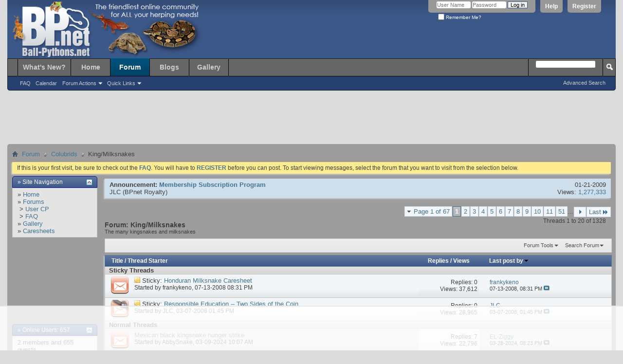

--- FILE ---
content_type: text/html; charset=ISO-8859-1
request_url: https://ball-pythons.net/forums/forumdisplay.php?87-King-Milksnakes&s=689e088399a9fa6dca814f046c2552d2
body_size: 20678
content:
<!DOCTYPE html PUBLIC "-//W3C//DTD XHTML 1.0 Transitional//EN" "http://www.w3.org/TR/xhtml1/DTD/xhtml1-transitional.dtd">
<html xmlns="http://www.w3.org/1999/xhtml" dir="ltr" lang="en" id="vbulletin_html">
<head>
	<meta http-equiv="Content-Type" content="text/html; charset=ISO-8859-1" />
<meta id="e_vb_meta_bburl" name="vb_meta_bburl" content="https://ball-pythons.net/forums" />
<base href="https://ball-pythons.net/forums/" /><!--[if IE]></base><![endif]-->
<meta name="generator" content="vBulletin 4.2.3" />
<meta http-equiv="X-UA-Compatible" content="IE=9" />

	<link rel="Shortcut Icon" href="favicon.ico" type="image/x-icon" />


		<meta name="keywords" content="King/Milksnakes, python, ballpython, ball, ball python care, regius, BP, care, caresheet, herpetology, reptile, herps, geckos, boas, beardies, leos, BCI, BCC, retic, reticulated, enclosure, caging, thermostat, UTH, kingsnake, cornsnake, skink, monitor, burmese, burm, crested, cresties, anaconda, piebald, axanthic, hypomelanistic, mojave, leucistic, albino" />
		<meta name="description" content="The many kingsnakes and milksnakes" />





	
		<script type="text/javascript" src="https://ajax.googleapis.com/ajax/libs/yui/2.9.0/build/yuiloader-dom-event/yuiloader-dom-event.js"></script>
	

<script type="text/javascript">
<!--
	if (typeof YAHOO === 'undefined') // Load ALL YUI Local
	{
		document.write('<script type="text/javascript" src="clientscript/yui/yuiloader-dom-event/yuiloader-dom-event.js?v=423"><\/script>');
		document.write('<script type="text/javascript" src="clientscript/yui/connection/connection-min.js?v=423"><\/script>');
		var yuipath = 'clientscript/yui';
		var yuicombopath = '';
		var remoteyui = false;
	}
	else	// Load Rest of YUI remotely (where possible)
	{
		var yuipath = 'https://ajax.googleapis.com/ajax/libs/yui/2.9.0/build';
		var yuicombopath = '';
		var remoteyui = true;
		if (!yuicombopath)
		{
			document.write('<script type="text/javascript" src="https://ajax.googleapis.com/ajax/libs/yui/2.9.0/build/connection/connection-min.js?v=423"><\/script>');
		}
	}
	var SESSIONURL = "s=00c5db19ccc62e0394ba36fff826f7b7&";
	var SECURITYTOKEN = "guest";
	var IMGDIR_MISC = "images/themes/default/misc";
	var IMGDIR_BUTTON = "images/themes/default/buttons";
	var vb_disable_ajax = parseInt("0", 10);
	var SIMPLEVERSION = "423";
	var BBURL = "https://ball-pythons.net/forums";
	var LOGGEDIN = 0 > 0 ? true : false;
	var THIS_SCRIPT = "forumdisplay";
	var RELPATH = "forumdisplay.php?87-King-Milksnakes";
	var PATHS = {
		forum : "",
		cms   : "",
		blog  : ""
	};
	var AJAXBASEURL = "https://ball-pythons.net/forums/";
// -->
</script>
<script type="text/javascript" src="https://ball-pythons.net/forums/clientscript/vbulletin-core.js?v=423"></script>



	<link rel="alternate" type="application/rss+xml" title="Ball-Pythons.net Forums RSS Feed" href="https://ball-pythons.net/forums/external.php?type=RSS2" />
	
		<link rel="alternate" type="application/rss+xml" title="Ball-Pythons.net Forums - King/Milksnakes - RSS Feed" href="https://ball-pythons.net/forums/external.php?type=RSS2&amp;forumids=87" />
	



	<link rel="stylesheet" type="text/css" href="css.php?styleid=97&amp;langid=1&amp;d=1619133353&amp;td=ltr&amp;sheet=bbcode.css,editor.css,popupmenu.css,reset-fonts.css,vbulletin.css,vbulletin-chrome.css,vbulletin-formcontrols.css," />

	<!--[if lt IE 8]>
	<link rel="stylesheet" type="text/css" href="css.php?styleid=97&amp;langid=1&amp;d=1619133353&amp;td=ltr&amp;sheet=popupmenu-ie.css,vbulletin-ie.css,vbulletin-chrome-ie.css,vbulletin-formcontrols-ie.css,editor-ie.css" />
	<![endif]-->


<script type='text/javascript' src='https://ads.ball-pythons.net/www/delivery/spcjs.php?id=1&amp;target=_blank'></script>

<meta http-equiv="Content-Type" content="text/html; charset=ISO-8859-1" />
<meta id="e_vb_meta_bburl" name="vb_meta_bburl" content="https://ball-pythons.net/forums" />
<base href="https://ball-pythons.net/forums/" /><!--[if IE]></base><![endif]-->
<meta name="generator" content="vBulletin 4.2.3" />
<meta http-equiv="X-UA-Compatible" content="IE=9" />


	<link rel="Shortcut Icon" href="favicon.ico" type="image/x-icon" />


		<meta name="keywords" content="King/Milksnakes, python, ballpython, ball, ball python care, regius, BP, care, caresheet, herpetology, reptile, herps, geckos, boas, beardies, leos, BCI, BCC, retic, reticulated, enclosure, caging, thermostat, UTH, kingsnake, cornsnake, skink, monitor, burmese, burm, crested, cresties, anaconda, piebald, axanthic, hypomelanistic, mojave, leucistic, albino" />
		<meta name="description" content="The many kingsnakes and milksnakes" />





	
		<script type="text/javascript" src="https://ajax.googleapis.com/ajax/libs/yui/2.9.0/build/yuiloader-dom-event/yuiloader-dom-event.js"></script>
	

<script type="text/javascript">
<!--
	if (typeof YAHOO === 'undefined') // Load ALL YUI Local
	{
		document.write('<script type="text/javascript" src="clientscript/yui/yuiloader-dom-event/yuiloader-dom-event.js?v=423"><\/script>');
		document.write('<script type="text/javascript" src="clientscript/yui/connection/connection-min.js?v=423"><\/script>');
		var yuipath = 'clientscript/yui';
		var yuicombopath = '';
		var remoteyui = false;
	}
	else	// Load Rest of YUI remotely (where possible)
	{
		var yuipath = 'https://ajax.googleapis.com/ajax/libs/yui/2.9.0/build';
		var yuicombopath = '';
		var remoteyui = true;
		if (!yuicombopath)
		{
			document.write('<script type="text/javascript" src="https://ajax.googleapis.com/ajax/libs/yui/2.9.0/build/connection/connection-min.js?v=423"><\/script>');
		}
	}
	var SESSIONURL = "s=00c5db19ccc62e0394ba36fff826f7b7&";
	var SECURITYTOKEN = "guest";
	var IMGDIR_MISC = "images/themes/default/misc";
	var IMGDIR_BUTTON = "images/themes/default/buttons";
	var vb_disable_ajax = parseInt("0", 10);
	var SIMPLEVERSION = "423";
	var BBURL = "https://ball-pythons.net/forums";
	var LOGGEDIN = 0 > 0 ? true : false;
	var THIS_SCRIPT = "forumdisplay";
	var RELPATH = "forumdisplay.php?87-King-Milksnakes";
	var PATHS = {
		forum : "",
		cms   : "",
		blog  : ""
	};
	var AJAXBASEURL = "https://ball-pythons.net/forums/";
// -->
</script>
<script type="text/javascript" src="https://ball-pythons.net/forums/clientscript/vbulletin-core.js?v=423"></script>



	<link rel="alternate" type="application/rss+xml" title="Ball-Pythons.net Forums RSS Feed" href="https://ball-pythons.net/forums/external.php?type=RSS2" />
	
		<link rel="alternate" type="application/rss+xml" title="Ball-Pythons.net Forums - King/Milksnakes - RSS Feed" href="https://ball-pythons.net/forums/external.php?type=RSS2&amp;forumids=87" />
	



	<link rel="stylesheet" type="text/css" href="css.php?styleid=97&amp;langid=1&amp;d=1619133353&amp;td=ltr&amp;sheet=bbcode.css,editor.css,popupmenu.css,reset-fonts.css,vbulletin.css,vbulletin-chrome.css,vbulletin-formcontrols.css," />

	<!--[if lt IE 8]>
	<link rel="stylesheet" type="text/css" href="css.php?styleid=97&amp;langid=1&amp;d=1619133353&amp;td=ltr&amp;sheet=popupmenu-ie.css,vbulletin-ie.css,vbulletin-chrome-ie.css,vbulletin-formcontrols-ie.css,editor-ie.css" />
	<![endif]-->


<script type='text/javascript' src='https://ads.ball-pythons.net/www/delivery/spcjs.php?id=1&amp;target=_blank'></script>

<script type='text/javascript' src='https://ball-pythons.net/adthrive.js'></script>

	<title>King/Milksnakes</title>
	
	<script type="text/javascript" src="clientscript/vbulletin_read_marker.js?v=423"></script>
	
	
		<link rel="stylesheet" type="text/css" href="css.php?styleid=97&amp;langid=1&amp;d=1619133353&amp;td=ltr&amp;sheet=toolsmenu.css,forumbits.css,forumdisplay.css,threadlist.css,options.css" />
	

	<!--[if lt IE 8]>
	<script type="text/javascript" src="clientscript/vbulletin-threadlist-ie.js?v=423"></script>
		<link rel="stylesheet" type="text/css" href="css.php?styleid=97&amp;langid=1&amp;d=1619133353&amp;td=ltr&amp;sheet=toolsmenu-ie.css,forumbits-ie.css,forumdisplay-ie.css,threadlist-ie.css,options-ie.css" />
	<![endif]-->
	<link rel="stylesheet" type="text/css" href="css.php?styleid=97&amp;langid=1&amp;d=1619133353&amp;td=ltr&amp;sheet=additional.css" />
<link rel="stylesheet" type="text/css" href="https://ball-pythons.net/forums/css.php?styleid=97&amp;langid=1&amp;d=1619133353&amp;td=ltr&amp;sheet=poll.css,adv_portal.css" />
<script type="text/javascript">
<!--
function vba_attach_win(threadid)
{
	openWindow('misc.php?s=00c5db19ccc62e0394ba36fff826f7b7&amp;do=showattachments&t=' + threadid, 480, 300);
}
-->
</script>
</head>

<body>

<div class="above_body guest"> <!-- closing tag is in template navbar -->
<div id="header" class="floatcontainer doc_header">
	<div><a name="top" href="forum.php?s=00c5db19ccc62e0394ba36fff826f7b7" class="logo-image"><img src="images/themes/default/misc/bpnet_header.png" alt="Ball-Pythons.net Forums - Powered by vBulletin" /></a></div>
	<div id="toplinks" class="toplinks">
		
			<ul class="nouser">
			
				<li><a href="register.php?s=00c5db19ccc62e0394ba36fff826f7b7" rel="nofollow">Register</a></li>
			
				<li><a rel="help" href="faq.php?s=00c5db19ccc62e0394ba36fff826f7b7">Help</a></li>
				<li>
			<script type="text/javascript" src="clientscript/vbulletin_md5.js?v=423"></script>
			<form id="navbar_loginform" action="login.php?s=00c5db19ccc62e0394ba36fff826f7b7&amp;do=login" method="post" onsubmit="md5hash(vb_login_password, vb_login_md5password, vb_login_md5password_utf, 0)">
				<fieldset id="logindetails" class="logindetails">
					<div>
						<div>
					<input type="text" class="textbox default-value" name="vb_login_username" id="navbar_username" size="10" accesskey="u" tabindex="101" value="User Name" />
					<input type="password" class="textbox" tabindex="102" name="vb_login_password" id="navbar_password" size="10" />
					<input type="text" class="textbox default-value" tabindex="102" name="vb_login_password_hint" id="navbar_password_hint" size="10" value="Password" style="display:none;" />
					<input type="submit" class="loginbutton" tabindex="104" value="Log in" title="Enter your username and password in the boxes provided to login, or click the 'register' button to create a profile for yourself." accesskey="s" />
						</div>
					</div>
				</fieldset>
				<div id="remember" class="remember">
					<label for="cb_cookieuser_navbar"><input type="checkbox" name="cookieuser" value="1" id="cb_cookieuser_navbar" class="cb_cookieuser_navbar" accesskey="c" tabindex="103" /> Remember Me?</label>
				</div>

				<input type="hidden" name="s" value="00c5db19ccc62e0394ba36fff826f7b7" />
				<input type="hidden" name="securitytoken" value="guest" />
				<input type="hidden" name="do" value="login" />
				<input type="hidden" name="vb_login_md5password" />
				<input type="hidden" name="vb_login_md5password_utf" />
			</form>
			<script type="text/javascript">
			YAHOO.util.Dom.setStyle('navbar_password_hint', "display", "inline");
			YAHOO.util.Dom.setStyle('navbar_password', "display", "none");
			vB_XHTML_Ready.subscribe(function()
			{
			//
				YAHOO.util.Event.on('navbar_username', "focus", navbar_username_focus);
				YAHOO.util.Event.on('navbar_username', "blur", navbar_username_blur);
				YAHOO.util.Event.on('navbar_password_hint', "focus", navbar_password_hint);
				YAHOO.util.Event.on('navbar_password', "blur", navbar_password);
			});
			
			function navbar_username_focus(e)
			{
			//
				var textbox = YAHOO.util.Event.getTarget(e);
				if (textbox.value == 'User Name')
				{
				//
					textbox.value='';
					textbox.style.color='#000000';
				}
			}

			function navbar_username_blur(e)
			{
			//
				var textbox = YAHOO.util.Event.getTarget(e);
				if (textbox.value == '')
				{
				//
					textbox.value='User Name';
					textbox.style.color='#777777';
				}
			}
			
			function navbar_password_hint(e)
			{
			//
				var textbox = YAHOO.util.Event.getTarget(e);
				
				YAHOO.util.Dom.setStyle('navbar_password_hint', "display", "none");
				YAHOO.util.Dom.setStyle('navbar_password', "display", "inline");
				YAHOO.util.Dom.get('navbar_password').focus();
			}

			function navbar_password(e)
			{
			//
				var textbox = YAHOO.util.Event.getTarget(e);
				
				if (textbox.value == '')
				{
					YAHOO.util.Dom.setStyle('navbar_password_hint', "display", "inline");
					YAHOO.util.Dom.setStyle('navbar_password', "display", "none");
				}
			}
			</script>
				</li>
				
			</ul>
		
	</div>
	<div class="ad_global_header">
		 
		<div id="ad_global_header2"><div style="margin-top:45px; float:right;">

<script type='text/javascript'><!--//<![CDATA[
   var m3_u = (location.protocol=='https:'?'https://ads.ball-pythons.net/www/delivery/ajs.php':'http://ads.ball-pythons.net/www/delivery/ajs.php');
   var m3_r = Math.floor(Math.random()*99999999999);
   if (!document.MAX_used) document.MAX_used = ',';
   document.write ("<scr"+"ipt type='text/javascript' src='"+m3_u);
   document.write ("?zoneid=1");
   document.write ('&amp;cb=' + m3_r);
   if (document.MAX_used != ',') document.write ("&amp;exclude=" + document.MAX_used);
   document.write (document.charset ? '&amp;charset='+document.charset : (document.characterSet ? '&amp;charset='+document.characterSet : ''));
   document.write ("&amp;loc=" + escape(window.location));
   if (document.referrer) document.write ("&amp;referer=" + escape(document.referrer));
   if (document.context) document.write ("&context=" + escape(document.context));
   if (document.mmm_fo) document.write ("&amp;mmm_fo=1");
   document.write ("'><\/scr"+"ipt>");
//]]>--></script><noscript><a href='http://ads.ball-pythons.net/www/delivery/ck.php?n=af70cfdf&amp;cb=INSERT_RANDOM_NUMBER_HERE' target='_blank'><img src='http://ads.ball-pythons.net/www/delivery/avw.php?zoneid=1&amp;cb=INSERT_RANDOM_NUMBER_HERE&amp;n=af70cfdf' border='0' alt='' /></a></noscript>


</div></div>
	</div>
	<hr />
</div>

<div id="navbar" class="navbar">
	<ul id="navtabs" class="navtabs floatcontainer">
		
		
	
		<li  id="vbtab_whatsnew">
			<a class="navtab" href="/forums/activity.php?s=00c5db19ccc62e0394ba36fff826f7b7">What's New?</a>
		</li>
		
		

	
		<li  id="tab_mdy1_370">
			<a class="navtab" href="/">Home</a>
		</li>
		
		

	
		<li class="selected" id="vbtab_forum">
			<a class="navtab" href="/forums/forum.php?s=00c5db19ccc62e0394ba36fff826f7b7">Forum</a>
		</li>
		
		
			<ul class="floatcontainer">
				
					
						
							<li id="vbflink_faq"><a href="faq.php?s=00c5db19ccc62e0394ba36fff826f7b7">FAQ</a></li>
						
					
				
					
						
							<li id="vbflink_calendar"><a href="calendar.php?s=00c5db19ccc62e0394ba36fff826f7b7">Calendar</a></li>
						
					
				
					
						<li class="popupmenu" id="vbmenu_actions">
							<a href="javascript://" class="popupctrl">Forum Actions</a>
							<ul class="popupbody popuphover">
								
									<li id="vbalink_mfr"><a href="forumdisplay.php?s=00c5db19ccc62e0394ba36fff826f7b7&amp;do=markread&amp;markreadhash=guest">Mark Forums Read</a></li>
								
							</ul>
						</li>
					
				
					
						<li class="popupmenu" id="vbmenu_qlinks">
							<a href="javascript://" class="popupctrl">Quick Links</a>
							<ul class="popupbody popuphover">
								
									<li id="vbqlink_leaders"><a href="showgroups.php?s=00c5db19ccc62e0394ba36fff826f7b7">View Site Leaders</a></li>
								
							</ul>
						</li>
					
				
			</ul>
		

	
		<li  id="vbtab_blog">
			<a class="navtab" href="/forums/blog.php?s=00c5db19ccc62e0394ba36fff826f7b7">Blogs</a>
		</li>
		
		

	
		<li  id="pp_vbgallery">
			<a class="navtab" href="https://ball-pythons.net/gallery//index.php?s=00c5db19ccc62e0394ba36fff826f7b7">Gallery</a>
		</li>
		
		

		
	</ul>
	
		<div id="globalsearch" class="globalsearch">
			<form action="search.php?s=00c5db19ccc62e0394ba36fff826f7b7&amp;do=process" method="post" id="navbar_search" class="navbar_search">
				
				<input type="hidden" name="securitytoken" value="guest" />
				<input type="hidden" name="do" value="process" />
				<span class="textboxcontainer"><span><input type="text" value="" name="query" class="textbox" tabindex="99"/></span></span>
				<span class="buttoncontainer"><span><input type="image" class="searchbutton" src="images/themes/default/buttons/search.png" name="submit" onclick="document.getElementById('navbar_search').submit;" tabindex="100"/></span></span>
			</form>
			<ul class="navbar_advanced_search">
				<li><a href="search.php?s=00c5db19ccc62e0394ba36fff826f7b7" accesskey="4">Advanced Search</a></li>
				
			</ul>
		</div>
	
</div>
</div><!-- closing div for above_body -->

<div class="body_wrapper">

<div id="alertbanner">Vote for BP.Net for the 2013 Forum of the Year! <a style="color:black; font-weight:bold"  href="/forums/showthread.php?207308-DON-T-FORGET-TO-VOTE!!!-Forum-of-the-year-on-The-Reptile-Report!!!">Click here for more info.</a></div>

<div id="breadcrumb" class="breadcrumb">
	<ul class="floatcontainer">
		<li class="navbithome"><a href="index.php?s=00c5db19ccc62e0394ba36fff826f7b7" accesskey="1"><img src="images/themes/default/misc/navbit-home.png" alt="Home" /></a></li>
		
	<li class="navbit"><a href="forum.php?s=00c5db19ccc62e0394ba36fff826f7b7">Forum</a></li>

	<li class="navbit"><a href="forumdisplay.php?58-Colubrids&amp;s=00c5db19ccc62e0394ba36fff826f7b7">Colubrids</a></li>

		
	<li class="navbit lastnavbit"><span>King/Milksnakes</span></li>

	</ul>
	<hr />
</div>

 



	<form action="profile.php?do=dismissnotice" method="post" id="notices" class="notices">
		<input type="hidden" name="do" value="dismissnotice" />
		<input type="hidden" name="s" value="s=00c5db19ccc62e0394ba36fff826f7b7&amp;" />
		<input type="hidden" name="securitytoken" value="guest" />
		<input type="hidden" id="dismiss_notice_hidden" name="dismiss_noticeid" value="" />
		<input type="hidden" name="url" value="" />
		<ol>
			<li class="restore" id="navbar_notice_1">
	
	If this is your first visit, be sure to
		check out the <a href="faq.php?s=00c5db19ccc62e0394ba36fff826f7b7" target="_blank"><b>FAQ</b></a>. You will have to <a href="register.php?s=00c5db19ccc62e0394ba36fff826f7b7" target="_blank"><b>REGISTER</b></a>
		before you can post. To start viewing messages,
		select the forum that you want to visit from the selection below.
</li>
		</ol>
	</form>





<table align="center" cellspacing="0" cellpadding="0" width="100%">
	<tr valign="top">
		
			<td width="175" style="padding-right: 15px">
				

<div class="collapse" style="padding-bottom: 15px;">
	<h2 class="blockhead">
		<strong>&raquo; Site Navigation</strong>
		
			<a class="collapse" id="collapse_module14" href="forumdisplay.php?87-King-Milksnakes#top" style="top: 6px"><img src="images/themes/default/buttons/collapse_40b.png" alt="" /></a>
		
	</h2>
	
	<div class="vba_module blockbody" id="module14">
		
			<div class="blockrow">
	
		<div>&raquo; <a href="/forums/index.php">Home</a></div>
	
	
		<div>&raquo; <a href="https://ball-pythons.net/forums/forum.php">Forums</a></div>
	
		<div>&nbsp;&gt; <a href="https://ball-pythons.net/forums/usercp.php">User CP</a></div>
	
		<div>&nbsp;&gt; <a href="https://ball-pythons.net/forums/faq.php">FAQ</a></div>
	
		<div>&raquo; <a href="http://ball-pythons.net/gallery/index.php">Gallery</a></div>
	
		<div>&raquo; <a href="http://ball-pythons.net/forums/forumdisplay.php?107-CARESHEETS">Caresheets</a></div>
	





</div>
		
	</div>
</div>
<div style="width: 150px; height: 150px; margin: 0 auto; margin-bottom: 1em;">

<script type='text/javascript'><!--//<![CDATA[
   var m3_u = (location.protocol=='https:'?'https://ads.ball-pythons.net/www/delivery/ajs.php':'http://ads.ball-pythons.net/www/delivery/ajs.php');
   var m3_r = Math.floor(Math.random()*99999999999);
   if (!document.MAX_used) document.MAX_used = ',';
   document.write ("<scr"+"ipt type='text/javascript' src='"+m3_u);
   document.write ("?zoneid=2");
   document.write ('&amp;cb=' + m3_r);
   if (document.MAX_used != ',') document.write ("&amp;exclude=" + document.MAX_used);
   document.write (document.charset ? '&amp;charset='+document.charset : (document.characterSet ? '&amp;charset='+document.characterSet : ''));
   document.write ("&amp;loc=" + escape(window.location));
   if (document.referrer) document.write ("&amp;referer=" + escape(document.referrer));
   if (document.context) document.write ("&context=" + escape(document.context));
   if (document.mmm_fo) document.write ("&amp;mmm_fo=1");
   document.write ("'><\/scr"+"ipt>");
//]]>--></script><noscript><a href='http://ads.ball-pythons.net/www/delivery/ck.php?n=ad459a0c&amp;cb=INSERT_RANDOM_NUMBER_HERE' target='_blank'><img src='http://ads.ball-pythons.net/www/delivery/avw.php?zoneid=2&amp;cb=INSERT_RANDOM_NUMBER_HERE&amp;n=ad459a0c' border='0' alt='' /></a></noscript>


</div>

<div class="collapse" style="padding-bottom: 15px;">
	<h2 class="blockhead">
		<strong>&raquo; <a href="https://ball-pythons.net/forums/online.php?s=00c5db19ccc62e0394ba36fff826f7b7">Online Users: 657</a></strong>
		
			<a class="collapse" id="collapse_module1" href="forumdisplay.php?87-King-Milksnakes#top" style="top: 6px"><img src="images/themes/default/buttons/collapse_40b.png" alt="" /></a>
		
	</h2>
	
	<div class="vba_module blockbody" id="module1">
		
			<div class="blocksubhead">2 members and 655 guests</div>
<div class="blockrow vba_spacer">
	
		
	   		<a class="username" href="member.php?73314-Bogertophis&amp;s=00c5db19ccc62e0394ba36fff826f7b7"><i><b>Bogertophis</b></i></a>,
		
	   		<a class="username" href="member.php?95008-CortezRosado&amp;s=00c5db19ccc62e0394ba36fff826f7b7">CortezRosado</a>,
		
	
</div>
<div class="blockrow">Most users ever online was 47,180, 07-16-2025 at <span class="time">05:30 PM</span>.</div>
		
	</div>
</div>
<div style="margin-bottom:1em;" align="center">
<div style="margin-bottom:.5em;"><a href="https://usark.org/memberships/" target="_blank"><img  src="https://ball-pythons.net/forums/images/ads/usark-gold-150.jpg" alt="" border="0"></a></div>

<div style="margin-bottom:1em;"><a href="http://www.ball-pythons.net/forums/announcement.php?f=68&a=19" target="_blank"><img  src="https://ball-pythons.net/forums/images/ads/bpnetsubs_150x42.gif" alt="" border="0" class=" selected"></a></div>

<div style="margin-bottom:.5em;"><a href="http://usark.org/" target="_blank"><img  src="https://ball-pythons.net/forums/images/ads/USARK-150x150.jpg" alt="" border="0"></a></div>
</div><form action="https://ball-pythons.net/forums/search.php" method="post" name="search"> <input name="s" type="hidden" value="" /> <input name="do" type="hidden" value="process" /> <input name="sortby" type="hidden" value="lastpost" /> <input name="forumchoice" type="hidden" value="0" /><input type="hidden" name="securitytoken" value="guest" />

<div class="collapse" style="padding-bottom: 15px;">
	<h2 class="blockhead">
		<strong>&raquo; <a href="https://ball-pythons.net/forums/search.php?s=00c5db19ccc62e0394ba36fff826f7b7">Search Forums</a></strong>
		
			<a class="collapse" id="collapse_module10" href="forumdisplay.php?87-King-Milksnakes#top" style="top: 6px"><img src="images/themes/default/buttons/collapse_40b.png" alt="" /></a>
		
	</h2>
	
	<div class="vba_module blockbody" id="module10">
		
			<div class="blockrow">
	<input class="textbox" name="query" size="13" type="text" /> <input type="submit" class="button" value="Go" />
</div>
<div class="blockrow">
	&raquo; <a href="https://ball-pythons.net/forums/search.php?s=00c5db19ccc62e0394ba36fff826f7b7">Advanced Search</a>
</div> 
		
	</div>
</div>
</form>

<div class="collapse" style="padding-bottom: 15px;">
	<h2 class="blockhead">
		<strong>&raquo; Today's Birthdays</strong>
		
			<a class="collapse" id="collapse_module13" href="forumdisplay.php?87-King-Milksnakes#top" style="top: 6px"><img src="images/themes/default/buttons/collapse_40b.png" alt="" /></a>
		
	</h2>
	
	<div class="vba_module blockbody" id="module13">
		
			<div class="blockrow">
				None
			</div>
		
	</div>
</div>


<div class="collapse" style="padding-bottom: 15px;">
	<h2 class="blockhead">
		<strong>&raquo; Stats</strong>
		
			<a class="collapse" id="collapse_module6" href="forumdisplay.php?87-King-Milksnakes#top" style="top: 6px"><img src="images/themes/default/buttons/collapse_40b.png" alt="" /></a>
		
	</h2>
	
	<div class="vba_module blockbody" id="module6">
		
			<div class="blockrow">
	Members: 75,999<br />
	Threads: 249,183<br />
	Posts: 2,572,573<br />
	Top Poster: <a href="member.php?1052-JLC&amp;s=00c5db19ccc62e0394ba36fff826f7b7">JLC</a> (31,651)<br />
	
</div>

	<div class="blockrow">
		Welcome to our newest member, <a href="member.php?95005-sameen&amp;s=00c5db19ccc62e0394ba36fff826f7b7">sameen</a>
	</div>
 
		
	</div>
</div>

			</td>
		
		
			<td valign="top">
				






<ol id="announcements" class="announcements">
					<li class="announcerow">
					<div class="announcement">
						<dl>
							<dt>Announcement:</dt>
							<dd>
								<a href="announcement.php?s=00c5db19ccc62e0394ba36fff826f7b7&amp;f=87&amp;a=19">Membership Subscription Program</a>
							</dd>
						</dl>
						<a class="username understate" href="member.php?1052-JLC&amp;s=00c5db19ccc62e0394ba36fff826f7b7">JLC</a> <span class="usertitle understate">(BPnet Royalty)</span>
					</div>
					<div class="announceinfo">
						<div class="date">01-21-2009 <span class="time"></span></div>
						<dl>
							<dt>Views:</dt>
							<dd>
								<a href="announcement.php?s=00c5db19ccc62e0394ba36fff826f7b7&amp;f=87&amp;a=19">
									1,277,333
								</a>
							</dd>
						</dl>
					</div>
				</li>
</ol>


<div id="above_threadlist" class="above_threadlist">

	
	<div class="threadpagenav">
		<form action="forumdisplay.php?87-King-Milksnakes/page51&amp;s=00c5db19ccc62e0394ba36fff826f7b7" method="get" class="pagination popupmenu nohovermenu">
<input type="hidden" name="f" value="87" /><input type="hidden" name="s" value="00c5db19ccc62e0394ba36fff826f7b7" />
	
		<span><a href="javascript://" class="popupctrl">Page 1 of 67</a></span>
		
		
		
		<span class="selected"><a href="javascript://" title="Results 1 to 20 of 1,328">1</a></span><span><a href="forumdisplay.php?87-King-Milksnakes/page2&amp;s=00c5db19ccc62e0394ba36fff826f7b7" title="Show results 21 to 40 of 1,328">2</a></span><span><a href="forumdisplay.php?87-King-Milksnakes/page3&amp;s=00c5db19ccc62e0394ba36fff826f7b7" title="Show results 41 to 60 of 1,328">3</a></span><span><a href="forumdisplay.php?87-King-Milksnakes/page4&amp;s=00c5db19ccc62e0394ba36fff826f7b7" title="Show results 61 to 80 of 1,328">4</a></span><span><a href="forumdisplay.php?87-King-Milksnakes/page5&amp;s=00c5db19ccc62e0394ba36fff826f7b7" title="Show results 81 to 100 of 1,328">5</a></span><span><a href="forumdisplay.php?87-King-Milksnakes/page6&amp;s=00c5db19ccc62e0394ba36fff826f7b7" title="Show results 101 to 120 of 1,328">6</a></span><span><a href="forumdisplay.php?87-King-Milksnakes/page7&amp;s=00c5db19ccc62e0394ba36fff826f7b7" title="Show results 121 to 140 of 1,328">7</a></span><span><a href="forumdisplay.php?87-King-Milksnakes/page8&amp;s=00c5db19ccc62e0394ba36fff826f7b7" title="Show results 141 to 160 of 1,328">8</a></span><span><a href="forumdisplay.php?87-King-Milksnakes/page9&amp;s=00c5db19ccc62e0394ba36fff826f7b7" title="Show results 161 to 180 of 1,328">9</a></span><span><a href="forumdisplay.php?87-King-Milksnakes/page10&amp;s=00c5db19ccc62e0394ba36fff826f7b7" title="Show results 181 to 200 of 1,328">10</a></span><span><a href="forumdisplay.php?87-King-Milksnakes/page11&amp;s=00c5db19ccc62e0394ba36fff826f7b7" title="Show results 201 to 220 of 1,328"><!--+10-->11</a></span><span><a href="forumdisplay.php?87-King-Milksnakes/page51&amp;s=00c5db19ccc62e0394ba36fff826f7b7" title="Show results 1,001 to 1,020 of 1,328"><!--+50-->51</a></span>
		
		<span class="separator">...</span>
		
		
		<span class="prev_next"><a rel="next" href="forumdisplay.php?87-King-Milksnakes/page2&amp;s=00c5db19ccc62e0394ba36fff826f7b7" title="Next Page - Results 21 to 40 of 1,328"><img src="images/themes/default/pagination/next-right.png" alt="Next" /></a></span>
		
		
		<span class="first_last"><a href="forumdisplay.php?87-King-Milksnakes/page67&amp;s=00c5db19ccc62e0394ba36fff826f7b7" title="Last Page - Results 1,321 to 1,328 of 1,328">Last<img src="images/themes/default/pagination/last-right.png" alt="Last" /></a></span>
		
	
	<ul class="popupbody popuphover">
		<li class="formsubmit jumptopage"><label>Jump to page: <input type="text" name="page" size="4" /></label> <input type="submit" class="button" value="Go" /></li>
	</ul>
</form>
		<div id="threadpagestats" class="threadpagestats">Threads 1 to 20 of 1328</div>
	</div>
	
</div>
<div id="pagetitle" class="pagetitle">
	<h1>Forum: <span class="forumtitle">King/Milksnakes</span></h1>
	<p class="description">The many kingsnakes and milksnakes</p>
</div>

	
	<div id="above_threadlist_controls" class="above_threadlist_controls toolsmenu">
		<div>
		<ul class="popupgroup forumdisplaypopups" id="forumdisplaypopups">
			<li class="popupmenu nohovermenu" id="forumtools">
				<h6><a href="javascript://" class="popupctrl" rel="nofollow">Forum Tools</a></h6>
				<ul class="popupbody popuphover">
					
						<li>
							<a href="forumdisplay.php?s=00c5db19ccc62e0394ba36fff826f7b7&amp;do=markread&amp;f=87&amp;markreadhash=guest" rel="nofollow" onclick="return mark_forum_and_threads_read(87);">
								Mark This Forum Read
							</a>
						</li>
						
					<li><a href="forumdisplay.php?58-Colubrids&amp;s=00c5db19ccc62e0394ba36fff826f7b7" rel="nofollow">View Parent Forum</a></li>
				</ul>
			</li>
                        
			<li class="popupmenu nohovermenu forumsearch menusearch" id="forumsearch">
				<h6><a href="javascript://" class="popupctrl">Search Forum</a></h6>
				<form action="search.php?do=process" method="get">
				<ul class="popupbody popuphover">
					<li>
						<input type="text" class="searchbox" name="q" value="Search..." />
						<input type="submit" class="button" value="Search" />
					</li>
					<li class="formsubmit" id="popupsearch">
						<div class="submitoptions">
							<label><input type="radio" name="showposts" value="0" checked="checked" /> Show Threads</label>
							<label><input type="radio" name="showposts" value="1" /> Show Posts</label>
						</div>
						<div class="advancedsearchlink"><a href="search.php?s=00c5db19ccc62e0394ba36fff826f7b7&amp;search_type=1&amp;contenttype=vBForum_Post&amp;forumchoice[]=87" rel="nofollow">Advanced Search</a></div>

					</li>
				</ul>
				<input type="hidden" name="s" value="00c5db19ccc62e0394ba36fff826f7b7" />
				<input type="hidden" name="securitytoken" value="guest" />
				<input type="hidden" name="do" value="process" />
				<input type="hidden" name="contenttype" value="vBForum_Post" />
				<input type="hidden" name="forumchoice[]" value="87" />
				<input type="hidden" name="childforums" value="1" />
				<input type="hidden" name="exactname" value="1" />
				</form>
			</li>
			



		</ul>
			
		</div>
	</div>
	






<div id="threadlist" class="threadlist">
	<form id="thread_inlinemod_form" action="inlinemod.php?forumid=87" method="post">
		<h2 class="hidden">Threads in This Forum</h2>

		<div>
			<div class="threadlisthead table">
				<div>
				<span class="threadinfo">
					<span class="threadtitle">
						<a href="forumdisplay.php?87-King-Milksnakes&amp;s=00c5db19ccc62e0394ba36fff826f7b7&amp;sort=title&amp;order=asc" rel="nofollow">Title</a> /
						<a href="forumdisplay.php?87-King-Milksnakes&amp;s=00c5db19ccc62e0394ba36fff826f7b7&amp;sort=postusername&amp;order=asc" rel="nofollow">Thread Starter</a>
					</span>
				</span>
				

					<span class="threadstats td"><a href="forumdisplay.php?87-King-Milksnakes&amp;s=00c5db19ccc62e0394ba36fff826f7b7&amp;sort=replycount&amp;order=desc" rel="nofollow">Replies</a> / <a href="forumdisplay.php?87-King-Milksnakes&amp;s=00c5db19ccc62e0394ba36fff826f7b7&amp;sort=views&amp;order=desc" rel="nofollow">Views</a></span>
					<span class="threadlastpost td"><a href="forumdisplay.php?87-King-Milksnakes&amp;s=00c5db19ccc62e0394ba36fff826f7b7&amp;sort=lastpost&amp;order=asc" rel="nofollow">Last post by<img class="sortarrow" src="images/themes/default/buttons/sortarrow-asc.png" alt="Reverse Sort Order" border="0" /></a></span>
					
				
				</div>
			</div>

			
				<ol id="stickies" class="stickies">
					<li class="threadbit" id="cat1">
<div class="icon0 nonsticky">
<div class="inner">
<p><b>&nbsp; Sticky Threads &nbsp;</b></p>
</div>
</div>
</li><li class="threadbit hot" id="thread_71083">
	<div class="rating0 sticky">
		<div class="threadinfo" title="If you are a soon to be a Honduran Milksnake owner or just thinking about getting a Honduran Milksnake here are some basics. 
 
First of all, Honduran Milksnakes make great pets but you have to know what you are getting into and be willing to commit for 15 years or more and provide adequate...">
			<!--  status icon block -->
			<a class="threadstatus" rel="vB::AJAX" ></a>

			<!-- title / author block -->
			<div class="inner">
				<h3 class="threadtitle">
                    	

                    

					
					 	<img src="images/themes/default/misc/sticky.gif" alt="Sticky Thread" />
					
                                        
 					
						<span id="thread_prefix_71083" class="prefix understate">
							
							Sticky: 
							
							
						</span>
					
                	<a class="title" href="showthread.php?71083-Honduran-Milksnake-Caresheet&amp;s=00c5db19ccc62e0394ba36fff826f7b7" id="thread_title_71083">Honduran Milksnake Caresheet</a>
				</h3>

				<div class="threadmeta">				
					<div class="author">
												
						
							<span class="label">Started by&nbsp;<a href="member.php?1858-frankykeno&amp;s=00c5db19ccc62e0394ba36fff826f7b7" class="username understate" title="Started by frankykeno on 07-13-2008 08:31 PM">frankykeno</a>,&nbsp;07-13-2008&nbsp;08:31 PM</span>
						
						
						
						<!-- iconinfo -->
						<div class="threaddetails td">
							<div class="threaddetailicons">
								
								
								
								
								
								
							</div>
						</div>
					</div>
					
				</div>

			</div>
		</div>
		
		<!-- threadstats -->
		
		<ul class="threadstats td alt" title="">
			
				<li>Replies:
					
						0
					
				</li>
				<li>Views: 37,612</li>
			
			<li class="hidden">Rating0 / 5</li>
		</ul>
							
		<!-- lastpost -->
		<dl class="threadlastpost td">
		
			<dt class="lastpostby hidden">Last post by</dt>
			<dd><div class="popupmenu memberaction">
	<a class="username offline popupctrl" href="member.php?1858-frankykeno&amp;s=00c5db19ccc62e0394ba36fff826f7b7" title="frankykeno is offline"><strong>frankykeno</strong></a>
	<ul class="popupbody popuphover memberaction_body">
		<li class="left">
			<a href="member.php?1858-frankykeno&amp;s=00c5db19ccc62e0394ba36fff826f7b7" class="siteicon_profile">
				View Profile
			</a>
		</li>
		
		<li class="right">
			<a href="search.php?s=00c5db19ccc62e0394ba36fff826f7b7&amp;do=finduser&amp;userid=1858&amp;contenttype=vBForum_Post&amp;showposts=1" class="siteicon_forum" rel="nofollow">
				View Forum Posts
			</a>
		</li>
		
		
		
		
		<li class="right">
			<a href="blog.php?s=00c5db19ccc62e0394ba36fff826f7b7&amp;u=1858" class="siteicon_blog" rel="nofollow">
				View Blog Entries
			</a>
		</li>
		
		
		
		<li class="left">
			<a href="http://www.scalekids.com" class="siteicon_homepage">
				Visit Homepage
			</a>
		</li>
		
		
		

		

		

<!-- mod tools -->


					
		<li class="left">
			<img src="images/themes/default/site_icons/photo.png" alt="" />
			<a href="https://ball-pythons.net/gallery//browseimages.php?s=00c5db19ccc62e0394ba36fff826f7b7&amp;do=member&amp;imageuser=1858">
				View Gallery Uploads
			</a>
		</li>		
		
	
	</ul>
</div></dd>
			<dd>07-13-2008, <span class="time">08:31 PM</span>
			<a href="showthread.php?71083-Honduran-Milksnake-Caresheet&amp;s=00c5db19ccc62e0394ba36fff826f7b7&amp;p=832055#post832055" class="lastpostdate understate" title="Go to last post"><img src="images/themes/default/buttons/lastpost-right.png" alt="Go to last post" /></a>
			</dd>
		
		</dl>

		
		
		
		
	</div>
</li><li class="threadbit hot lock" id="thread_62513">
	<div class="rating0 sticky">
		<div class="threadinfo" title="The ultimate mission of this site is to educate reptile keepers in the care and husbandry of their animals.  Or, it might be more accurate to say our mission is to provide the information that reptile keepers need to educate themselves on the care of their animals.  
 
Our membership spans the...">
			<!--  status icon block -->
			<a class="threadstatus" rel="vB::AJAX" ></a>

			<!-- title / author block -->
			<div class="inner">
				<h3 class="threadtitle">
                    	

                    

					
					 	<img src="images/themes/default/misc/sticky.gif" alt="Sticky Thread" />
					
                                        
 					
						<span id="thread_prefix_62513" class="prefix understate">
							
							Sticky: 
							
							
						</span>
					
                	<a class="title" href="showthread.php?62513-Responsible-Education-Two-Sides-of-the-Coin&amp;s=00c5db19ccc62e0394ba36fff826f7b7" id="thread_title_62513">Responsible Education -- Two Sides of the Coin</a>
				</h3>

				<div class="threadmeta">				
					<div class="author">
												
						
							<span class="label">Started by&nbsp;<a href="member.php?1052-JLC&amp;s=00c5db19ccc62e0394ba36fff826f7b7" class="username understate" title="Started by JLC on 03-07-2008 01:45 PM">JLC</a>,&nbsp;03-07-2008&nbsp;01:45 PM</span>
						
						
						
						<!-- iconinfo -->
						<div class="threaddetails td">
							<div class="threaddetailicons">
								
								
								
								
								
								
							</div>
						</div>
					</div>
					
				</div>

			</div>
		</div>
		
		<!-- threadstats -->
		
		<ul class="threadstats td alt" title="">
			
				<li>Replies:
					
						0
					
				</li>
				<li>Views: 28,965</li>
			
			<li class="hidden">Rating0 / 5</li>
		</ul>
							
		<!-- lastpost -->
		<dl class="threadlastpost td">
		
			<dt class="lastpostby hidden">Last post by</dt>
			<dd><div class="popupmenu memberaction">
	<a class="username offline popupctrl" href="member.php?1052-JLC&amp;s=00c5db19ccc62e0394ba36fff826f7b7" title="JLC is offline"><strong>JLC</strong></a>
	<ul class="popupbody popuphover memberaction_body">
		<li class="left">
			<a href="member.php?1052-JLC&amp;s=00c5db19ccc62e0394ba36fff826f7b7" class="siteicon_profile">
				View Profile
			</a>
		</li>
		
		<li class="right">
			<a href="search.php?s=00c5db19ccc62e0394ba36fff826f7b7&amp;do=finduser&amp;userid=1052&amp;contenttype=vBForum_Post&amp;showposts=1" class="siteicon_forum" rel="nofollow">
				View Forum Posts
			</a>
		</li>
		
		
		
		
		<li class="right">
			<a href="blog.php?s=00c5db19ccc62e0394ba36fff826f7b7&amp;u=1052" class="siteicon_blog" rel="nofollow">
				View Blog Entries
			</a>
		</li>
		
		
		
		
		

		

		

<!-- mod tools -->


					
		<li class="left">
			<img src="images/themes/default/site_icons/photo.png" alt="" />
			<a href="https://ball-pythons.net/gallery//browseimages.php?s=00c5db19ccc62e0394ba36fff826f7b7&amp;do=member&amp;imageuser=1052">
				View Gallery Uploads
			</a>
		</li>		
		
	
	</ul>
</div></dd>
			<dd>03-07-2008, <span class="time">01:45 PM</span>
			<a href="showthread.php?62513-Responsible-Education-Two-Sides-of-the-Coin&amp;s=00c5db19ccc62e0394ba36fff826f7b7&amp;p=736322#post736322" class="lastpostdate understate" title="Go to last post"><img src="images/themes/default/buttons/lastpost-right.png" alt="Go to last post" /></a>
			</dd>
		
		</dl>

		
		
		
		
	</div>
</li><li class="threadbit" id="cat1">
<div class="icon0 nonsticky">
<div class="inner">
<p><b>&nbsp; Normal Threads &nbsp;</b></p>
</div>
</div>
</li>
				</ol>
			
			
				<ol id="threads" class="threads">
					<li class="threadbit hot" id="thread_272468">
	<div class="rating0 nonsticky">
		<div class="threadinfo" title="I have a male mexican black kingsnake who is around 2 years old. He never missed meals before this and is healthy in weight and length for his age. I'm wondering how long they can safely be off food before I should be concerned about him. I know with adult snakes they can be safely off food for...">
			<!--  status icon block -->
			<a class="threadstatus" rel="vB::AJAX" ></a>

			<!-- title / author block -->
			<div class="inner">
				<h3 class="threadtitle">
                    	

                    

					
                                        
 					
                	<a class="title" href="showthread.php?272468-Mexican-black-kingsnake-hunger-strike&amp;s=00c5db19ccc62e0394ba36fff826f7b7" id="thread_title_272468">Mexican black kingsnake hunger strike</a>
				</h3>

				<div class="threadmeta">				
					<div class="author">
												
						
							<span class="label">Started by&nbsp;<a href="member.php?92212-AbbySnake&amp;s=00c5db19ccc62e0394ba36fff826f7b7" class="username understate" title="Started by AbbySnake on 03-09-2024 10:07 AM">AbbySnake</a>,&nbsp;03-09-2024&nbsp;10:07 AM</span>
						
						
						
						<!-- iconinfo -->
						<div class="threaddetails td">
							<div class="threaddetailicons">
								
								
								
								
								
								
							</div>
						</div>
					</div>
					
				</div>

			</div>
		</div>
		
		<!-- threadstats -->
		
		<ul class="threadstats td alt" title="">
			
				<li>Replies:
					
						7
					
				</li>
				<li>Views: 22,796</li>
			
			<li class="hidden">Rating0 / 5</li>
		</ul>
							
		<!-- lastpost -->
		<dl class="threadlastpost td">
		
			<dt class="lastpostby hidden">Last post by</dt>
			<dd><div class="popupmenu memberaction">
	<a class="username offline popupctrl" href="member.php?55461-EL-Ziggy&amp;s=00c5db19ccc62e0394ba36fff826f7b7" title="EL-Ziggy is offline"><strong>EL-Ziggy</strong></a>
	<ul class="popupbody popuphover memberaction_body">
		<li class="left">
			<a href="member.php?55461-EL-Ziggy&amp;s=00c5db19ccc62e0394ba36fff826f7b7" class="siteicon_profile">
				View Profile
			</a>
		</li>
		
		<li class="right">
			<a href="search.php?s=00c5db19ccc62e0394ba36fff826f7b7&amp;do=finduser&amp;userid=55461&amp;contenttype=vBForum_Post&amp;showposts=1" class="siteicon_forum" rel="nofollow">
				View Forum Posts
			</a>
		</li>
		
		
		
		
		<li class="right">
			<a href="blog.php?s=00c5db19ccc62e0394ba36fff826f7b7&amp;u=55461" class="siteicon_blog" rel="nofollow">
				View Blog Entries
			</a>
		</li>
		
		
		
		
		

		

		

<!-- mod tools -->


					
		<li class="left">
			<img src="images/themes/default/site_icons/photo.png" alt="" />
			<a href="https://ball-pythons.net/gallery//browseimages.php?s=00c5db19ccc62e0394ba36fff826f7b7&amp;do=member&amp;imageuser=55461">
				View Gallery Uploads
			</a>
		</li>		
		
	
	</ul>
</div></dd>
			<dd>03-28-2024, <span class="time">08:23 PM</span>
			<a href="showthread.php?272468-Mexican-black-kingsnake-hunger-strike&amp;s=00c5db19ccc62e0394ba36fff826f7b7&amp;p=2786020#post2786020" class="lastpostdate understate" title="Go to last post"><img src="images/themes/default/buttons/lastpost-right.png" alt="Go to last post" /></a>
			</dd>
		
		</dl>

		
		
		
		
	</div>
</li><li class="threadbit hot" id="thread_272390">
	<div class="rating0 nonsticky">
		<div class="threadinfo" title="Hello! 
 
I have a honduran milksnake and it says online they need about 40-60% humidity. I have started to mist his cage morning and night, and I also used HVAC tape to cover the screen top of his cage, but still my humidity will get to the low 30's most of the time. 
 
Any tips? 
 
also here is a...">
			<!--  status icon block -->
			<a class="threadstatus" rel="vB::AJAX" ></a>

			<!-- title / author block -->
			<div class="inner">
				<h3 class="threadtitle">
                    	

                    

					
                                        
 					
                	<a class="title" href="showthread.php?272390-Humidity-question&amp;s=00c5db19ccc62e0394ba36fff826f7b7" id="thread_title_272390">Humidity question</a>
				</h3>

				<div class="threadmeta">				
					<div class="author">
												
						
							<span class="label">Started by&nbsp;<a href="member.php?89364-jensond399&amp;s=00c5db19ccc62e0394ba36fff826f7b7" class="username understate" title="Started by jensond399 on 02-12-2024 07:58 PM">jensond399</a>,&nbsp;02-12-2024&nbsp;07:58 PM</span>
						
						
						
						<!-- iconinfo -->
						<div class="threaddetails td">
							<div class="threaddetailicons">
								
								
								
								
								
								
							</div>
						</div>
					</div>
					
				</div>

			</div>
		</div>
		
		<!-- threadstats -->
		
		<ul class="threadstats td alt" title="">
			
				<li>Replies:
					
						2
					
				</li>
				<li>Views: 7,645</li>
			
			<li class="hidden">Rating0 / 5</li>
		</ul>
							
		<!-- lastpost -->
		<dl class="threadlastpost td">
		
			<dt class="lastpostby hidden">Last post by</dt>
			<dd><div class="popupmenu memberaction">
	<a class="username offline popupctrl" href="member.php?87353-Malum-Argenteum&amp;s=00c5db19ccc62e0394ba36fff826f7b7" title="Malum Argenteum is offline"><strong>Malum Argenteum</strong></a>
	<ul class="popupbody popuphover memberaction_body">
		<li class="left">
			<a href="member.php?87353-Malum-Argenteum&amp;s=00c5db19ccc62e0394ba36fff826f7b7" class="siteicon_profile">
				View Profile
			</a>
		</li>
		
		<li class="right">
			<a href="search.php?s=00c5db19ccc62e0394ba36fff826f7b7&amp;do=finduser&amp;userid=87353&amp;contenttype=vBForum_Post&amp;showposts=1" class="siteicon_forum" rel="nofollow">
				View Forum Posts
			</a>
		</li>
		
		
		
		
		<li class="right">
			<a href="blog.php?s=00c5db19ccc62e0394ba36fff826f7b7&amp;u=87353" class="siteicon_blog" rel="nofollow">
				View Blog Entries
			</a>
		</li>
		
		
		
		
		

		

		

<!-- mod tools -->


					
		<li class="left">
			<img src="images/themes/default/site_icons/photo.png" alt="" />
			<a href="https://ball-pythons.net/gallery//browseimages.php?s=00c5db19ccc62e0394ba36fff826f7b7&amp;do=member&amp;imageuser=87353">
				View Gallery Uploads
			</a>
		</li>		
		
	
	</ul>
</div></dd>
			<dd>02-12-2024, <span class="time">09:03 PM</span>
			<a href="showthread.php?272390-Humidity-question&amp;s=00c5db19ccc62e0394ba36fff826f7b7&amp;p=2785666#post2785666" class="lastpostdate understate" title="Go to last post"><img src="images/themes/default/buttons/lastpost-right.png" alt="Go to last post" /></a>
			</dd>
		
		</dl>

		
		
		
		
	</div>
</li><li class="threadbit hot" id="thread_254642">
	<div class="rating0 nonsticky">
		<div class="threadinfo" title="This will be a thread for my male MBK, whom I got with a female as well! This is his picture thread :)">
			<!--  status icon block -->
			<a class="threadstatus" rel="vB::AJAX" ></a>

			<!-- title / author block -->
			<div class="inner">
				<h3 class="threadtitle">
                    	

                    

					
                                        
 					
                	<a class="title" href="showthread.php?254642-Mexican-black-kingsnake-male-Aurelion&amp;s=00c5db19ccc62e0394ba36fff826f7b7" id="thread_title_254642">Mexican black kingsnake male: Aurelion</a>
				</h3>

				<div class="threadmeta">				
					<div class="author">
												
						
							<span class="label">Started by&nbsp;<a href="member.php?38907-spazhime&amp;s=00c5db19ccc62e0394ba36fff826f7b7" class="username understate" title="Started by spazhime on 03-26-2018 11:40 PM">spazhime</a>,&nbsp;03-26-2018&nbsp;11:40 PM</span>
						
						
						
							<dl class="pagination" id="pagination_threadbit_254642">
								<dt class="label">6 Pages <span class="separator">&bull;</span></dt>
								<dd>
									 <span><a href="showthread.php?254642-Mexican-black-kingsnake-male-Aurelion&amp;s=00c5db19ccc62e0394ba36fff826f7b7">1</a></span> <span><a href="showthread.php?254642-Mexican-black-kingsnake-male-Aurelion/page2&amp;s=00c5db19ccc62e0394ba36fff826f7b7">2</a></span> <span><a href="showthread.php?254642-Mexican-black-kingsnake-male-Aurelion/page3&amp;s=00c5db19ccc62e0394ba36fff826f7b7">3</a></span> <span><a href="showthread.php?254642-Mexican-black-kingsnake-male-Aurelion/page4&amp;s=00c5db19ccc62e0394ba36fff826f7b7">4</a></span> <span><a href="showthread.php?254642-Mexican-black-kingsnake-male-Aurelion/page5&amp;s=00c5db19ccc62e0394ba36fff826f7b7">5</a></span> <span><a href="showthread.php?254642-Mexican-black-kingsnake-male-Aurelion/page6&amp;s=00c5db19ccc62e0394ba36fff826f7b7">6</a></span>
									
								</dd>
							</dl>
						
						<!-- iconinfo -->
						<div class="threaddetails td">
							<div class="threaddetailicons">
								
								
								
								
								
								
							</div>
						</div>
					</div>
					
				</div>

			</div>
		</div>
		
		<!-- threadstats -->
		
		<ul class="threadstats td alt" title="">
			
				<li>Replies:
					
						54
					
				</li>
				<li>Views: 52,745</li>
			
			<li class="hidden">Rating0 / 5</li>
		</ul>
							
		<!-- lastpost -->
		<dl class="threadlastpost td">
		
			<dt class="lastpostby hidden">Last post by</dt>
			<dd><div class="popupmenu memberaction">
	<a class="username online popupctrl" href="member.php?73314-Bogertophis&amp;s=00c5db19ccc62e0394ba36fff826f7b7" title="Bogertophis is online now"><strong>Bogertophis</strong></a>
	<ul class="popupbody popuphover memberaction_body">
		<li class="left">
			<a href="member.php?73314-Bogertophis&amp;s=00c5db19ccc62e0394ba36fff826f7b7" class="siteicon_profile">
				View Profile
			</a>
		</li>
		
		<li class="right">
			<a href="search.php?s=00c5db19ccc62e0394ba36fff826f7b7&amp;do=finduser&amp;userid=73314&amp;contenttype=vBForum_Post&amp;showposts=1" class="siteicon_forum" rel="nofollow">
				View Forum Posts
			</a>
		</li>
		
		
		
		
		<li class="right">
			<a href="blog.php?s=00c5db19ccc62e0394ba36fff826f7b7&amp;u=73314" class="siteicon_blog" rel="nofollow">
				View Blog Entries
			</a>
		</li>
		
		
		
		
		

		

		

<!-- mod tools -->


					
		<li class="left">
			<img src="images/themes/default/site_icons/photo.png" alt="" />
			<a href="https://ball-pythons.net/gallery//browseimages.php?s=00c5db19ccc62e0394ba36fff826f7b7&amp;do=member&amp;imageuser=73314">
				View Gallery Uploads
			</a>
		</li>		
		
	
	</ul>
</div></dd>
			<dd>12-17-2023, <span class="time">04:06 PM</span>
			<a href="showthread.php?254642-Mexican-black-kingsnake-male-Aurelion&amp;s=00c5db19ccc62e0394ba36fff826f7b7&amp;p=2784905#post2784905" class="lastpostdate understate" title="Go to last post"><img src="images/themes/default/buttons/lastpost-right.png" alt="Go to last post" /></a>
			</dd>
		
		</dl>

		
		
		
		
	</div>
</li><li class="threadbit hot" id="thread_272171">
	<div class="rating0 nonsticky">
		<div class="threadinfo" title="Hey everyone, 
 
Here's my MBK. I've had him for a few weeks already but just never posted.  Been in quarantine just checking everything out. 
 
He's already had 1 Fuzzy mouse.  
 
This will be his journey thread lol!">
			<!--  status icon block -->
			<a class="threadstatus" rel="vB::AJAX" ></a>

			<!-- title / author block -->
			<div class="inner">
				<h3 class="threadtitle">
                    	

                    
                            <img src="https://ball-pythons.net/forums/images/icons/icon11.png" alt="Red face" border="0" />
                    

					
                                        
 					
                	<a class="title" href="showthread.php?272171-Mexican-Black-King-Snake-Arizona-MBK&amp;s=00c5db19ccc62e0394ba36fff826f7b7" id="thread_title_272171">Mexican Black King Snake Arizona MBK</a>
				</h3>

				<div class="threadmeta">				
					<div class="author">
												
						
							<span class="label">Started by&nbsp;<a href="member.php?91376-Mistery510&amp;s=00c5db19ccc62e0394ba36fff826f7b7" class="username understate" title="Started by Mistery510 on 10-25-2023 11:32 AM">Mistery510</a>,&nbsp;10-25-2023&nbsp;11:32 AM</span>
						
						
						
							<dl class="pagination" id="pagination_threadbit_272171">
								<dt class="label">2 Pages <span class="separator">&bull;</span></dt>
								<dd>
									 <span><a href="showthread.php?272171-Mexican-Black-King-Snake-Arizona-MBK&amp;s=00c5db19ccc62e0394ba36fff826f7b7">1</a></span> <span><a href="showthread.php?272171-Mexican-Black-King-Snake-Arizona-MBK/page2&amp;s=00c5db19ccc62e0394ba36fff826f7b7">2</a></span>
									
								</dd>
							</dl>
						
						<!-- iconinfo -->
						<div class="threaddetails td">
							<div class="threaddetailicons">
								
								
								
								
								
								
							</div>
						</div>
					</div>
					
				</div>

			</div>
		</div>
		
		<!-- threadstats -->
		
		<ul class="threadstats td alt" title="">
			
				<li>Replies:
					
						18
					
				</li>
				<li>Views: 27,517</li>
			
			<li class="hidden">Rating0 / 5</li>
		</ul>
							
		<!-- lastpost -->
		<dl class="threadlastpost td">
		
			<dt class="lastpostby hidden">Last post by</dt>
			<dd><div class="popupmenu memberaction">
	<a class="username offline popupctrl" href="member.php?91376-Mistery510&amp;s=00c5db19ccc62e0394ba36fff826f7b7" title="Mistery510 is offline"><strong>Mistery510</strong></a>
	<ul class="popupbody popuphover memberaction_body">
		<li class="left">
			<a href="member.php?91376-Mistery510&amp;s=00c5db19ccc62e0394ba36fff826f7b7" class="siteicon_profile">
				View Profile
			</a>
		</li>
		
		<li class="right">
			<a href="search.php?s=00c5db19ccc62e0394ba36fff826f7b7&amp;do=finduser&amp;userid=91376&amp;contenttype=vBForum_Post&amp;showposts=1" class="siteicon_forum" rel="nofollow">
				View Forum Posts
			</a>
		</li>
		
		
		
		
		<li class="right">
			<a href="blog.php?s=00c5db19ccc62e0394ba36fff826f7b7&amp;u=91376" class="siteicon_blog" rel="nofollow">
				View Blog Entries
			</a>
		</li>
		
		
		
		
		

		

		

<!-- mod tools -->


					
		<li class="left">
			<img src="images/themes/default/site_icons/photo.png" alt="" />
			<a href="https://ball-pythons.net/gallery//browseimages.php?s=00c5db19ccc62e0394ba36fff826f7b7&amp;do=member&amp;imageuser=91376">
				View Gallery Uploads
			</a>
		</li>		
		
	
	</ul>
</div></dd>
			<dd>11-02-2023, <span class="time">11:14 PM</span>
			<a href="showthread.php?272171-Mexican-Black-King-Snake-Arizona-MBK&amp;s=00c5db19ccc62e0394ba36fff826f7b7&amp;p=2784381#post2784381" class="lastpostdate understate" title="Go to last post"><img src="images/themes/default/buttons/lastpost-right.png" alt="Go to last post" /></a>
			</dd>
		
		</dl>

		
		
		
		
	</div>
</li><li class="threadbit hot" id="thread_236108">
	<div class="rating0 nonsticky">
		<div class="threadinfo" title="I want a kingsnake and I'm getting into breeding ball pythons. One has nothing to do with the other, but would like to know if it would be possible to feed baby BPs to a kingsnake ? As a rat breeder, as feeder and some as pets, culling is important and also necessary to get the best out of the rats...">
			<!--  status icon block -->
			<a class="threadstatus" rel="vB::AJAX" ></a>

			<!-- title / author block -->
			<div class="inner">
				<h3 class="threadtitle">
                    	

                    

					
                                        
 					
                	<a class="title" href="showthread.php?236108-Kings-eating-other-snakes&amp;s=00c5db19ccc62e0394ba36fff826f7b7" id="thread_title_236108">Kings eating other snakes</a>
				</h3>

				<div class="threadmeta">				
					<div class="author">
												
						
							<span class="label">Started by&nbsp;<a href="member.php?62661-Ufoo9k&amp;s=00c5db19ccc62e0394ba36fff826f7b7" class="username understate" title="Started by Ufoo9k on 04-24-2016 08:07 PM">Ufoo9k</a>,&nbsp;04-24-2016&nbsp;08:07 PM</span>
						
						
						
							<dl class="pagination" id="pagination_threadbit_236108">
								<dt class="label">4 Pages <span class="separator">&bull;</span></dt>
								<dd>
									 <span><a href="showthread.php?236108-Kings-eating-other-snakes&amp;s=00c5db19ccc62e0394ba36fff826f7b7">1</a></span> <span><a href="showthread.php?236108-Kings-eating-other-snakes/page2&amp;s=00c5db19ccc62e0394ba36fff826f7b7">2</a></span> <span><a href="showthread.php?236108-Kings-eating-other-snakes/page3&amp;s=00c5db19ccc62e0394ba36fff826f7b7">3</a></span> <span><a href="showthread.php?236108-Kings-eating-other-snakes/page4&amp;s=00c5db19ccc62e0394ba36fff826f7b7">4</a></span>
									
								</dd>
							</dl>
						
						<!-- iconinfo -->
						<div class="threaddetails td">
							<div class="threaddetailicons">
								
								
								
								
								
								
							</div>
						</div>
					</div>
					
				</div>

			</div>
		</div>
		
		<!-- threadstats -->
		
		<ul class="threadstats td alt" title="">
			
				<li>Replies:
					
						37
					
				</li>
				<li>Views: 31,641</li>
			
			<li class="hidden">Rating0 / 5</li>
		</ul>
							
		<!-- lastpost -->
		<dl class="threadlastpost td">
		
			<dt class="lastpostby hidden">Last post by</dt>
			<dd><div class="popupmenu memberaction">
	<a class="username offline popupctrl" href="member.php?91376-Mistery510&amp;s=00c5db19ccc62e0394ba36fff826f7b7" title="Mistery510 is offline"><strong>Mistery510</strong></a>
	<ul class="popupbody popuphover memberaction_body">
		<li class="left">
			<a href="member.php?91376-Mistery510&amp;s=00c5db19ccc62e0394ba36fff826f7b7" class="siteicon_profile">
				View Profile
			</a>
		</li>
		
		<li class="right">
			<a href="search.php?s=00c5db19ccc62e0394ba36fff826f7b7&amp;do=finduser&amp;userid=91376&amp;contenttype=vBForum_Post&amp;showposts=1" class="siteicon_forum" rel="nofollow">
				View Forum Posts
			</a>
		</li>
		
		
		
		
		<li class="right">
			<a href="blog.php?s=00c5db19ccc62e0394ba36fff826f7b7&amp;u=91376" class="siteicon_blog" rel="nofollow">
				View Blog Entries
			</a>
		</li>
		
		
		
		
		

		

		

<!-- mod tools -->


					
		<li class="left">
			<img src="images/themes/default/site_icons/photo.png" alt="" />
			<a href="https://ball-pythons.net/gallery//browseimages.php?s=00c5db19ccc62e0394ba36fff826f7b7&amp;do=member&amp;imageuser=91376">
				View Gallery Uploads
			</a>
		</li>		
		
	
	</ul>
</div></dd>
			<dd>10-31-2023, <span class="time">10:24 AM</span>
			<a href="showthread.php?236108-Kings-eating-other-snakes&amp;s=00c5db19ccc62e0394ba36fff826f7b7&amp;p=2784331#post2784331" class="lastpostdate understate" title="Go to last post"><img src="images/themes/default/buttons/lastpost-right.png" alt="Go to last post" /></a>
			</dd>
		
		</dl>

		
		
		
		
	</div>
</li><li class="threadbit hot" id="thread_270557">
	<div class="rating0 nonsticky">
		<div class="threadinfo" title="Hi, 
 
I’ve had my female Mexican Black Kingsnake since she was 3 months old. She’s now 11 months old. She has a scar on her head, as seen in the picture, which she had since I first got her. Scars usually heal over time, but this appears to be a mark she may have hatched with. I haven’t seen...">
			<!--  status icon block -->
			<a class="threadstatus" rel="vB::AJAX" ></a>

			<!-- title / author block -->
			<div class="inner">
				<h3 class="threadtitle">
                    	

                    

					
                                        
 					
                	<a class="title" href="showthread.php?270557-Head-Scar-Mexican-Black-Kingsnake&amp;s=00c5db19ccc62e0394ba36fff826f7b7" id="thread_title_270557">Head Scar Mexican Black Kingsnake</a>
				</h3>

				<div class="threadmeta">				
					<div class="author">
												
						
							<span class="label">Started by&nbsp;<a href="member.php?86204-Gravity&amp;s=00c5db19ccc62e0394ba36fff826f7b7" class="username understate" title="Started by Gravity on 06-25-2022 01:17 AM">Gravity</a>,&nbsp;06-25-2022&nbsp;01:17 AM</span>
						
						
						
						<!-- iconinfo -->
						<div class="threaddetails td">
							<div class="threaddetailicons">
								
								
								
								
								
								
							</div>
						</div>
					</div>
					
				</div>

			</div>
		</div>
		
		<!-- threadstats -->
		
		<ul class="threadstats td alt" title="">
			
				<li>Replies:
					
						6
					
				</li>
				<li>Views: 8,212</li>
			
			<li class="hidden">Rating0 / 5</li>
		</ul>
							
		<!-- lastpost -->
		<dl class="threadlastpost td">
		
			<dt class="lastpostby hidden">Last post by</dt>
			<dd><div class="popupmenu memberaction">
	<a class="username offline popupctrl" href="member.php?91376-Mistery510&amp;s=00c5db19ccc62e0394ba36fff826f7b7" title="Mistery510 is offline"><strong>Mistery510</strong></a>
	<ul class="popupbody popuphover memberaction_body">
		<li class="left">
			<a href="member.php?91376-Mistery510&amp;s=00c5db19ccc62e0394ba36fff826f7b7" class="siteicon_profile">
				View Profile
			</a>
		</li>
		
		<li class="right">
			<a href="search.php?s=00c5db19ccc62e0394ba36fff826f7b7&amp;do=finduser&amp;userid=91376&amp;contenttype=vBForum_Post&amp;showposts=1" class="siteicon_forum" rel="nofollow">
				View Forum Posts
			</a>
		</li>
		
		
		
		
		<li class="right">
			<a href="blog.php?s=00c5db19ccc62e0394ba36fff826f7b7&amp;u=91376" class="siteicon_blog" rel="nofollow">
				View Blog Entries
			</a>
		</li>
		
		
		
		
		

		

		

<!-- mod tools -->


					
		<li class="left">
			<img src="images/themes/default/site_icons/photo.png" alt="" />
			<a href="https://ball-pythons.net/gallery//browseimages.php?s=00c5db19ccc62e0394ba36fff826f7b7&amp;do=member&amp;imageuser=91376">
				View Gallery Uploads
			</a>
		</li>		
		
	
	</ul>
</div></dd>
			<dd>10-26-2023, <span class="time">11:19 AM</span>
			<a href="showthread.php?270557-Head-Scar-Mexican-Black-Kingsnake&amp;s=00c5db19ccc62e0394ba36fff826f7b7&amp;p=2784261#post2784261" class="lastpostdate understate" title="Go to last post"><img src="images/themes/default/buttons/lastpost-right.png" alt="Go to last post" /></a>
			</dd>
		
		</dl>

		
		
		
		
	</div>
</li><li class="threadbit hot" id="thread_260969">
	<div class="rating0 nonsticky">
		<div class="threadinfo" title="Just picked this little girl up.   I'm pretty excited.  I've wanted one for a long time but for whatever reason it didn't happen.">
			<!--  status icon block -->
			<a class="threadstatus" rel="vB::AJAX" ></a>

			<!-- title / author block -->
			<div class="inner">
				<h3 class="threadtitle">
                    	

                    

					
                                        
 					
                	<a class="title" href="showthread.php?260969-New-Snake-Day!-MBK&amp;s=00c5db19ccc62e0394ba36fff826f7b7" id="thread_title_260969">New Snake Day!   MBK</a>
				</h3>

				<div class="threadmeta">				
					<div class="author">
												
						
							<span class="label">Started by&nbsp;<a href="member.php?66069-cletus&amp;s=00c5db19ccc62e0394ba36fff826f7b7" class="username understate" title="Started by cletus on 03-16-2019 10:21 PM">cletus</a>,&nbsp;03-16-2019&nbsp;10:21 PM</span>
						
						
						
							<dl class="pagination" id="pagination_threadbit_260969">
								<dt class="label">5 Pages <span class="separator">&bull;</span></dt>
								<dd>
									 <span><a href="showthread.php?260969-New-Snake-Day!-MBK&amp;s=00c5db19ccc62e0394ba36fff826f7b7">1</a></span> <span><a href="showthread.php?260969-New-Snake-Day!-MBK/page2&amp;s=00c5db19ccc62e0394ba36fff826f7b7">2</a></span> <span><a href="showthread.php?260969-New-Snake-Day!-MBK/page3&amp;s=00c5db19ccc62e0394ba36fff826f7b7">3</a></span> <span><a href="showthread.php?260969-New-Snake-Day!-MBK/page4&amp;s=00c5db19ccc62e0394ba36fff826f7b7">4</a></span> <span><a href="showthread.php?260969-New-Snake-Day!-MBK/page5&amp;s=00c5db19ccc62e0394ba36fff826f7b7">5</a></span>
									
								</dd>
							</dl>
						
						<!-- iconinfo -->
						<div class="threaddetails td">
							<div class="threaddetailicons">
								
								
								
								
								
								
							</div>
						</div>
					</div>
					
				</div>

			</div>
		</div>
		
		<!-- threadstats -->
		
		<ul class="threadstats td alt" title="">
			
				<li>Replies:
					
						47
					
				</li>
				<li>Views: 39,448</li>
			
			<li class="hidden">Rating0 / 5</li>
		</ul>
							
		<!-- lastpost -->
		<dl class="threadlastpost td">
		
			<dt class="lastpostby hidden">Last post by</dt>
			<dd><div class="popupmenu memberaction">
	<a class="username offline popupctrl" href="member.php?91376-Mistery510&amp;s=00c5db19ccc62e0394ba36fff826f7b7" title="Mistery510 is offline"><strong>Mistery510</strong></a>
	<ul class="popupbody popuphover memberaction_body">
		<li class="left">
			<a href="member.php?91376-Mistery510&amp;s=00c5db19ccc62e0394ba36fff826f7b7" class="siteicon_profile">
				View Profile
			</a>
		</li>
		
		<li class="right">
			<a href="search.php?s=00c5db19ccc62e0394ba36fff826f7b7&amp;do=finduser&amp;userid=91376&amp;contenttype=vBForum_Post&amp;showposts=1" class="siteicon_forum" rel="nofollow">
				View Forum Posts
			</a>
		</li>
		
		
		
		
		<li class="right">
			<a href="blog.php?s=00c5db19ccc62e0394ba36fff826f7b7&amp;u=91376" class="siteicon_blog" rel="nofollow">
				View Blog Entries
			</a>
		</li>
		
		
		
		
		

		

		

<!-- mod tools -->


					
		<li class="left">
			<img src="images/themes/default/site_icons/photo.png" alt="" />
			<a href="https://ball-pythons.net/gallery//browseimages.php?s=00c5db19ccc62e0394ba36fff826f7b7&amp;do=member&amp;imageuser=91376">
				View Gallery Uploads
			</a>
		</li>		
		
	
	</ul>
</div></dd>
			<dd>10-21-2023, <span class="time">12:32 AM</span>
			<a href="showthread.php?260969-New-Snake-Day!-MBK&amp;s=00c5db19ccc62e0394ba36fff826f7b7&amp;p=2784201#post2784201" class="lastpostdate understate" title="Go to last post"><img src="images/themes/default/buttons/lastpost-right.png" alt="Go to last post" /></a>
			</dd>
		
		</dl>

		
		
		
		
	</div>
</li><li class="threadbit hot" id="thread_272160">
	<div class="rating0 nonsticky">
		<div class="threadinfo" title="Lol I know Bogertophis is going to kill me, but I actually have another snake. She is a 3 mile west Grey Banded King Snake. Had her for almost a month as well. Things have been going perfect with her. I actually got information from the breeder this time as he was actually dropping the snakes off...">
			<!--  status icon block -->
			<a class="threadstatus" rel="vB::AJAX" ></a>

			<!-- title / author block -->
			<div class="inner">
				<h3 class="threadtitle">
                    	

                    

					
                                        
 					
                	<a class="title" href="showthread.php?272160-3-Mile-West-Grey-Banded-King-Snake-Arizona&amp;s=00c5db19ccc62e0394ba36fff826f7b7" id="thread_title_272160">3 Mile West Grey Banded King Snake Arizona</a>
				</h3>

				<div class="threadmeta">				
					<div class="author">
												
						
							<span class="label">Started by&nbsp;<a href="member.php?91376-Mistery510&amp;s=00c5db19ccc62e0394ba36fff826f7b7" class="username understate" title="Started by Mistery510 on 10-20-2023 12:03 PM">Mistery510</a>,&nbsp;10-20-2023&nbsp;12:03 PM</span>
						
						
						
							<dl class="pagination" id="pagination_threadbit_272160">
								<dt class="label">2 Pages <span class="separator">&bull;</span></dt>
								<dd>
									 <span><a href="showthread.php?272160-3-Mile-West-Grey-Banded-King-Snake-Arizona&amp;s=00c5db19ccc62e0394ba36fff826f7b7">1</a></span> <span><a href="showthread.php?272160-3-Mile-West-Grey-Banded-King-Snake-Arizona/page2&amp;s=00c5db19ccc62e0394ba36fff826f7b7">2</a></span>
									
								</dd>
							</dl>
						
						<!-- iconinfo -->
						<div class="threaddetails td">
							<div class="threaddetailicons">
								
								
								
								
								
								
							</div>
						</div>
					</div>
					
				</div>

			</div>
		</div>
		
		<!-- threadstats -->
		
		<ul class="threadstats td alt" title="">
			
				<li>Replies:
					
						11
					
				</li>
				<li>Views: 6,058</li>
			
			<li class="hidden">Rating0 / 5</li>
		</ul>
							
		<!-- lastpost -->
		<dl class="threadlastpost td">
		
			<dt class="lastpostby hidden">Last post by</dt>
			<dd><div class="popupmenu memberaction">
	<a class="username offline popupctrl" href="member.php?91376-Mistery510&amp;s=00c5db19ccc62e0394ba36fff826f7b7" title="Mistery510 is offline"><strong>Mistery510</strong></a>
	<ul class="popupbody popuphover memberaction_body">
		<li class="left">
			<a href="member.php?91376-Mistery510&amp;s=00c5db19ccc62e0394ba36fff826f7b7" class="siteicon_profile">
				View Profile
			</a>
		</li>
		
		<li class="right">
			<a href="search.php?s=00c5db19ccc62e0394ba36fff826f7b7&amp;do=finduser&amp;userid=91376&amp;contenttype=vBForum_Post&amp;showposts=1" class="siteicon_forum" rel="nofollow">
				View Forum Posts
			</a>
		</li>
		
		
		
		
		<li class="right">
			<a href="blog.php?s=00c5db19ccc62e0394ba36fff826f7b7&amp;u=91376" class="siteicon_blog" rel="nofollow">
				View Blog Entries
			</a>
		</li>
		
		
		
		
		

		

		

<!-- mod tools -->


					
		<li class="left">
			<img src="images/themes/default/site_icons/photo.png" alt="" />
			<a href="https://ball-pythons.net/gallery//browseimages.php?s=00c5db19ccc62e0394ba36fff826f7b7&amp;do=member&amp;imageuser=91376">
				View Gallery Uploads
			</a>
		</li>		
		
	
	</ul>
</div></dd>
			<dd>10-20-2023, <span class="time">01:59 PM</span>
			<a href="showthread.php?272160-3-Mile-West-Grey-Banded-King-Snake-Arizona&amp;s=00c5db19ccc62e0394ba36fff826f7b7&amp;p=2784193#post2784193" class="lastpostdate understate" title="Go to last post"><img src="images/themes/default/buttons/lastpost-right.png" alt="Go to last post" /></a>
			</dd>
		
		</dl>

		
		
		
		
	</div>
</li><li class="threadbit hot" id="thread_272095">
	<div class="rating0 nonsticky">
		<div class="threadinfo" title="I don't want a fancy morph or anything, and every rescue, pet shop ect has been a dead end. Usually they just don't have them or they're ridiculously priced ($250+). My last bet is going to the October 15th Repticon in Concord, but I'm unsure if they'd have them or how much they'd be. Any and all...">
			<!--  status icon block -->
			<a class="threadstatus" rel="vB::AJAX" ></a>

			<!-- title / author block -->
			<div class="inner">
				<h3 class="threadtitle">
                    	

                    

					
                                        
 					
                	<a class="title" href="showthread.php?272095-Where-to-find-adult-or-subadult-Cali-kings-in-North-Carolina&amp;s=00c5db19ccc62e0394ba36fff826f7b7" id="thread_title_272095">Where to find adult or subadult Cali kings in North Carolina?</a>
				</h3>

				<div class="threadmeta">				
					<div class="author">
												
						
							<span class="label">Started by&nbsp;<a href="member.php?89856-decayingsnake&amp;s=00c5db19ccc62e0394ba36fff826f7b7" class="username understate" title="Started by decayingsnake on 09-21-2023 06:28 PM">decayingsnake</a>,&nbsp;09-21-2023&nbsp;06:28 PM</span>
						
						
						
						<!-- iconinfo -->
						<div class="threaddetails td">
							<div class="threaddetailicons">
								
								
								
								
								
								
							</div>
						</div>
					</div>
					
				</div>

			</div>
		</div>
		
		<!-- threadstats -->
		
		<ul class="threadstats td alt" title="">
			
				<li>Replies:
					
						5
					
				</li>
				<li>Views: 3,800</li>
			
			<li class="hidden">Rating0 / 5</li>
		</ul>
							
		<!-- lastpost -->
		<dl class="threadlastpost td">
		
			<dt class="lastpostby hidden">Last post by</dt>
			<dd><div class="popupmenu memberaction">
	<a class="username offline popupctrl" href="member.php?75980-nikkubus&amp;s=00c5db19ccc62e0394ba36fff826f7b7" title="nikkubus is offline"><strong>nikkubus</strong></a>
	<ul class="popupbody popuphover memberaction_body">
		<li class="left">
			<a href="member.php?75980-nikkubus&amp;s=00c5db19ccc62e0394ba36fff826f7b7" class="siteicon_profile">
				View Profile
			</a>
		</li>
		
		<li class="right">
			<a href="search.php?s=00c5db19ccc62e0394ba36fff826f7b7&amp;do=finduser&amp;userid=75980&amp;contenttype=vBForum_Post&amp;showposts=1" class="siteicon_forum" rel="nofollow">
				View Forum Posts
			</a>
		</li>
		
		
		
		
		<li class="right">
			<a href="blog.php?s=00c5db19ccc62e0394ba36fff826f7b7&amp;u=75980" class="siteicon_blog" rel="nofollow">
				View Blog Entries
			</a>
		</li>
		
		
		
		
		

		

		

<!-- mod tools -->


					
		<li class="left">
			<img src="images/themes/default/site_icons/photo.png" alt="" />
			<a href="https://ball-pythons.net/gallery//browseimages.php?s=00c5db19ccc62e0394ba36fff826f7b7&amp;do=member&amp;imageuser=75980">
				View Gallery Uploads
			</a>
		</li>		
		
	
	</ul>
</div></dd>
			<dd>09-21-2023, <span class="time">11:21 PM</span>
			<a href="showthread.php?272095-Where-to-find-adult-or-subadult-Cali-kings-in-North-Carolina&amp;s=00c5db19ccc62e0394ba36fff826f7b7&amp;p=2783781#post2783781" class="lastpostdate understate" title="Go to last post"><img src="images/themes/default/buttons/lastpost-right.png" alt="Go to last post" /></a>
			</dd>
		
		</dl>

		
		
		
		
	</div>
</li><li class="threadbit hot" id="thread_268320">
	<div class="rating0 nonsticky">
		<div class="threadinfo" title="The humane society that I volunteer at took in a bunch of snakes (around 20), and there were two mexican black kingsnakes! I went to see the one left today and put a hold on them. They are sooo tiny. I've never had a baby snake, so I thought I would come here to ask some things. They are eating...">
			<!--  status icon block -->
			<a class="threadstatus" rel="vB::AJAX" ></a>

			<!-- title / author block -->
			<div class="inner">
				<h3 class="threadtitle">
                    	

                    

					
                                        
 					
                	<a class="title" href="showthread.php?268320-My-first-baby-snake!&amp;s=00c5db19ccc62e0394ba36fff826f7b7" id="thread_title_268320">My first baby snake!</a>
				</h3>

				<div class="threadmeta">				
					<div class="author">
												
						
							<span class="label">Started by&nbsp;<a href="member.php?75685-TayKiren&amp;s=00c5db19ccc62e0394ba36fff826f7b7" class="username understate" title="Started by TayKiren on 03-20-2021 01:28 AM">TayKiren</a>,&nbsp;03-20-2021&nbsp;01:28 AM</span>
						
						
						
							<dl class="pagination" id="pagination_threadbit_268320">
								<dt class="label">6 Pages <span class="separator">&bull;</span></dt>
								<dd>
									 <span><a href="showthread.php?268320-My-first-baby-snake!&amp;s=00c5db19ccc62e0394ba36fff826f7b7">1</a></span> <span><a href="showthread.php?268320-My-first-baby-snake!/page2&amp;s=00c5db19ccc62e0394ba36fff826f7b7">2</a></span> <span><a href="showthread.php?268320-My-first-baby-snake!/page3&amp;s=00c5db19ccc62e0394ba36fff826f7b7">3</a></span> <span><a href="showthread.php?268320-My-first-baby-snake!/page4&amp;s=00c5db19ccc62e0394ba36fff826f7b7">4</a></span> <span><a href="showthread.php?268320-My-first-baby-snake!/page5&amp;s=00c5db19ccc62e0394ba36fff826f7b7">5</a></span> <span><a href="showthread.php?268320-My-first-baby-snake!/page6&amp;s=00c5db19ccc62e0394ba36fff826f7b7">6</a></span>
									
								</dd>
							</dl>
						
						<!-- iconinfo -->
						<div class="threaddetails td">
							<div class="threaddetailicons">
								
								
								
								
								
								
							</div>
						</div>
					</div>
					
				</div>

			</div>
		</div>
		
		<!-- threadstats -->
		
		<ul class="threadstats td alt" title="">
			
				<li>Replies:
					
						52
					
				</li>
				<li>Views: 32,376</li>
			
			<li class="hidden">Rating0 / 5</li>
		</ul>
							
		<!-- lastpost -->
		<dl class="threadlastpost td">
		
			<dt class="lastpostby hidden">Last post by</dt>
			<dd><div class="popupmenu memberaction">
	<a class="username offline popupctrl" href="member.php?75685-TayKiren&amp;s=00c5db19ccc62e0394ba36fff826f7b7" title="TayKiren is offline"><strong>TayKiren</strong></a>
	<ul class="popupbody popuphover memberaction_body">
		<li class="left">
			<a href="member.php?75685-TayKiren&amp;s=00c5db19ccc62e0394ba36fff826f7b7" class="siteicon_profile">
				View Profile
			</a>
		</li>
		
		<li class="right">
			<a href="search.php?s=00c5db19ccc62e0394ba36fff826f7b7&amp;do=finduser&amp;userid=75685&amp;contenttype=vBForum_Post&amp;showposts=1" class="siteicon_forum" rel="nofollow">
				View Forum Posts
			</a>
		</li>
		
		
		
		
		<li class="right">
			<a href="blog.php?s=00c5db19ccc62e0394ba36fff826f7b7&amp;u=75685" class="siteicon_blog" rel="nofollow">
				View Blog Entries
			</a>
		</li>
		
		
		
		
		

		

		

<!-- mod tools -->


					
		<li class="left">
			<img src="images/themes/default/site_icons/photo.png" alt="" />
			<a href="https://ball-pythons.net/gallery//browseimages.php?s=00c5db19ccc62e0394ba36fff826f7b7&amp;do=member&amp;imageuser=75685">
				View Gallery Uploads
			</a>
		</li>		
		
	
	</ul>
</div></dd>
			<dd>01-10-2023, <span class="time">04:02 PM</span>
			<a href="showthread.php?268320-My-first-baby-snake!&amp;s=00c5db19ccc62e0394ba36fff826f7b7&amp;p=2778949#post2778949" class="lastpostdate understate" title="Go to last post"><img src="images/themes/default/buttons/lastpost-right.png" alt="Go to last post" /></a>
			</dd>
		
		</dl>

		
		
		
		
	</div>
</li><li class="threadbit hot" id="thread_271130">
	<div class="rating0 nonsticky">
		<div class="threadinfo" title="Hello, 
 
I have a Honduran milkshake that is about 3.5-4 years old. The guy at the pet store told me he could live to be 30 years old and I would not need to 
start feeding adult mice until he was an adult. In my ignorance and stupidity I didn't realize that he would be an adult at 4 years old....">
			<!--  status icon block -->
			<a class="threadstatus" rel="vB::AJAX" ></a>

			<!-- title / author block -->
			<div class="inner">
				<h3 class="threadtitle">
                    	

                    

					
                                        
 					
                	<a class="title" href="showthread.php?271130-Feeding-question&amp;s=00c5db19ccc62e0394ba36fff826f7b7" id="thread_title_271130">Feeding question</a>
				</h3>

				<div class="threadmeta">				
					<div class="author">
												
						
							<span class="label">Started by&nbsp;<a href="member.php?89364-jensond399&amp;s=00c5db19ccc62e0394ba36fff826f7b7" class="username understate" title="Started by jensond399 on 11-22-2022 04:40 AM">jensond399</a>,&nbsp;11-22-2022&nbsp;04:40 AM</span>
						
						
						
						<!-- iconinfo -->
						<div class="threaddetails td">
							<div class="threaddetailicons">
								
								
								
								
								
								
							</div>
						</div>
					</div>
					
				</div>

			</div>
		</div>
		
		<!-- threadstats -->
		
		<ul class="threadstats td alt" title="">
			
				<li>Replies:
					
						9
					
				</li>
				<li>Views: 5,390</li>
			
			<li class="hidden">Rating0 / 5</li>
		</ul>
							
		<!-- lastpost -->
		<dl class="threadlastpost td">
		
			<dt class="lastpostby hidden">Last post by</dt>
			<dd><div class="popupmenu memberaction">
	<a class="username offline popupctrl" href="member.php?89364-jensond399&amp;s=00c5db19ccc62e0394ba36fff826f7b7" title="jensond399 is offline"><strong>jensond399</strong></a>
	<ul class="popupbody popuphover memberaction_body">
		<li class="left">
			<a href="member.php?89364-jensond399&amp;s=00c5db19ccc62e0394ba36fff826f7b7" class="siteicon_profile">
				View Profile
			</a>
		</li>
		
		<li class="right">
			<a href="search.php?s=00c5db19ccc62e0394ba36fff826f7b7&amp;do=finduser&amp;userid=89364&amp;contenttype=vBForum_Post&amp;showposts=1" class="siteicon_forum" rel="nofollow">
				View Forum Posts
			</a>
		</li>
		
		
		
		
		<li class="right">
			<a href="blog.php?s=00c5db19ccc62e0394ba36fff826f7b7&amp;u=89364" class="siteicon_blog" rel="nofollow">
				View Blog Entries
			</a>
		</li>
		
		
		
		
		

		

		

<!-- mod tools -->


					
		<li class="left">
			<img src="images/themes/default/site_icons/photo.png" alt="" />
			<a href="https://ball-pythons.net/gallery//browseimages.php?s=00c5db19ccc62e0394ba36fff826f7b7&amp;do=member&amp;imageuser=89364">
				View Gallery Uploads
			</a>
		</li>		
		
	
	</ul>
</div></dd>
			<dd>11-23-2022, <span class="time">06:01 PM</span>
			<a href="showthread.php?271130-Feeding-question&amp;s=00c5db19ccc62e0394ba36fff826f7b7&amp;p=2777797#post2777797" class="lastpostdate understate" title="Go to last post"><img src="images/themes/default/buttons/lastpost-right.png" alt="Go to last post" /></a>
			</dd>
		
		</dl>

		
		
		
		
	</div>
</li><li class="threadbit hot" id="thread_270327">
	<div class="rating0 nonsticky">
		<div class="threadinfo" title="My mbk girl is experiencing what looks like very dry skin. Only on her snout area. Everywhere else, her scales are perfect. And, the eyes look a bit dry as well. Almost like she wants to shed, but not. And, I watch her often, she has never &quot;rubbed&quot; her nose on the pvc enclosure or glass doors. 
...">
			<!--  status icon block -->
			<a class="threadstatus" rel="vB::AJAX" ></a>

			<!-- title / author block -->
			<div class="inner">
				<h3 class="threadtitle">
                    	

                    

					
                                        
 					
                	<a class="title" href="showthread.php?270327-Dry-skin&amp;s=00c5db19ccc62e0394ba36fff826f7b7" id="thread_title_270327">Dry skin</a>
				</h3>

				<div class="threadmeta">				
					<div class="author">
												
						
							<span class="label">Started by&nbsp;<a href="member.php?67863-Charles8088&amp;s=00c5db19ccc62e0394ba36fff826f7b7" class="username understate" title="Started by Charles8088 on 04-12-2022 08:21 AM">Charles8088</a>,&nbsp;04-12-2022&nbsp;08:21 AM</span>
						
						
						
							<dl class="pagination" id="pagination_threadbit_270327">
								<dt class="label">2 Pages <span class="separator">&bull;</span></dt>
								<dd>
									 <span><a href="showthread.php?270327-Dry-skin&amp;s=00c5db19ccc62e0394ba36fff826f7b7">1</a></span> <span><a href="showthread.php?270327-Dry-skin/page2&amp;s=00c5db19ccc62e0394ba36fff826f7b7">2</a></span>
									
								</dd>
							</dl>
						
						<!-- iconinfo -->
						<div class="threaddetails td">
							<div class="threaddetailicons">
								
								
								
								
								
								
							</div>
						</div>
					</div>
					
				</div>

			</div>
		</div>
		
		<!-- threadstats -->
		
		<ul class="threadstats td alt" title="">
			
				<li>Replies:
					
						19
					
				</li>
				<li>Views: 26,253</li>
			
			<li class="hidden">Rating0 / 5</li>
		</ul>
							
		<!-- lastpost -->
		<dl class="threadlastpost td">
		
			<dt class="lastpostby hidden">Last post by</dt>
			<dd><div class="popupmenu memberaction">
	<a class="username online popupctrl" href="member.php?73314-Bogertophis&amp;s=00c5db19ccc62e0394ba36fff826f7b7" title="Bogertophis is online now"><strong>Bogertophis</strong></a>
	<ul class="popupbody popuphover memberaction_body">
		<li class="left">
			<a href="member.php?73314-Bogertophis&amp;s=00c5db19ccc62e0394ba36fff826f7b7" class="siteicon_profile">
				View Profile
			</a>
		</li>
		
		<li class="right">
			<a href="search.php?s=00c5db19ccc62e0394ba36fff826f7b7&amp;do=finduser&amp;userid=73314&amp;contenttype=vBForum_Post&amp;showposts=1" class="siteicon_forum" rel="nofollow">
				View Forum Posts
			</a>
		</li>
		
		
		
		
		<li class="right">
			<a href="blog.php?s=00c5db19ccc62e0394ba36fff826f7b7&amp;u=73314" class="siteicon_blog" rel="nofollow">
				View Blog Entries
			</a>
		</li>
		
		
		
		
		

		

		

<!-- mod tools -->


					
		<li class="left">
			<img src="images/themes/default/site_icons/photo.png" alt="" />
			<a href="https://ball-pythons.net/gallery//browseimages.php?s=00c5db19ccc62e0394ba36fff826f7b7&amp;do=member&amp;imageuser=73314">
				View Gallery Uploads
			</a>
		</li>		
		
	
	</ul>
</div></dd>
			<dd>07-06-2022, <span class="time">11:24 PM</span>
			<a href="showthread.php?270327-Dry-skin&amp;s=00c5db19ccc62e0394ba36fff826f7b7&amp;p=2773700#post2773700" class="lastpostdate understate" title="Go to last post"><img src="images/themes/default/buttons/lastpost-right.png" alt="Go to last post" /></a>
			</dd>
		
		</dl>

		
		
		
		
	</div>
</li><li class="threadbit hot" id="thread_270563">
	<div class="rating0 nonsticky">
		<div class="threadinfo" title="My now one year old King snake he was the length of a pencil when he arrived.  
 
Sent from my SM-S908U using Tapatalk">
			<!--  status icon block -->
			<a class="threadstatus" rel="vB::AJAX" ></a>

			<!-- title / author block -->
			<div class="inner">
				<h3 class="threadtitle">
                    	

                    

					
                                        
 					
                	<a class="title" href="showthread.php?270563-Barney&amp;s=00c5db19ccc62e0394ba36fff826f7b7" id="thread_title_270563">Barney</a>
				</h3>

				<div class="threadmeta">				
					<div class="author">
												
						
							<span class="label">Started by&nbsp;<a href="member.php?50498-Lady-mkrj58&amp;s=00c5db19ccc62e0394ba36fff826f7b7" class="username understate" title="Started by Lady mkrj58 on 06-25-2022 11:39 PM">Lady mkrj58</a>,&nbsp;06-25-2022&nbsp;11:39 PM</span>
						
						
						
						<!-- iconinfo -->
						<div class="threaddetails td">
							<div class="threaddetailicons">
								
								
								
								
								
								
							</div>
						</div>
					</div>
					
				</div>

			</div>
		</div>
		
		<!-- threadstats -->
		
		<ul class="threadstats td alt" title="">
			
				<li>Replies:
					
						2
					
				</li>
				<li>Views: 8,360</li>
			
			<li class="hidden">Rating0 / 5</li>
		</ul>
							
		<!-- lastpost -->
		<dl class="threadlastpost td">
		
			<dt class="lastpostby hidden">Last post by</dt>
			<dd><div class="popupmenu memberaction">
	<a class="username offline popupctrl" href="member.php?50498-Lady-mkrj58&amp;s=00c5db19ccc62e0394ba36fff826f7b7" title="Lady mkrj58 is offline"><strong>Lady mkrj58</strong></a>
	<ul class="popupbody popuphover memberaction_body">
		<li class="left">
			<a href="member.php?50498-Lady-mkrj58&amp;s=00c5db19ccc62e0394ba36fff826f7b7" class="siteicon_profile">
				View Profile
			</a>
		</li>
		
		<li class="right">
			<a href="search.php?s=00c5db19ccc62e0394ba36fff826f7b7&amp;do=finduser&amp;userid=50498&amp;contenttype=vBForum_Post&amp;showposts=1" class="siteicon_forum" rel="nofollow">
				View Forum Posts
			</a>
		</li>
		
		
		
		
		<li class="right">
			<a href="blog.php?s=00c5db19ccc62e0394ba36fff826f7b7&amp;u=50498" class="siteicon_blog" rel="nofollow">
				View Blog Entries
			</a>
		</li>
		
		
		
		
		

		

		

<!-- mod tools -->


					
		<li class="left">
			<img src="images/themes/default/site_icons/photo.png" alt="" />
			<a href="https://ball-pythons.net/gallery//browseimages.php?s=00c5db19ccc62e0394ba36fff826f7b7&amp;do=member&amp;imageuser=50498">
				View Gallery Uploads
			</a>
		</li>		
		
	
	</ul>
</div></dd>
			<dd>06-30-2022, <span class="time">03:26 PM</span>
			<a href="showthread.php?270563-Barney&amp;s=00c5db19ccc62e0394ba36fff826f7b7&amp;p=2773543#post2773543" class="lastpostdate understate" title="Go to last post"><img src="images/themes/default/buttons/lastpost-right.png" alt="Go to last post" /></a>
			</dd>
		
		</dl>

		
		
		
		
	</div>
</li><li class="threadbit hot" id="thread_269487">
	<div class="rating0 nonsticky">
		<div class="threadinfo" title="So I have an opportunity to locally get a Mexican Black Kingsnake from a local pet store. It looks cool and I think it's a female. It's currently overpriced, but the pet store owner since I go there often for crickets and to sell my normal babies, etc promised me a discount. 
 
But I also own ball...">
			<!--  status icon block -->
			<a class="threadstatus" rel="vB::AJAX" ></a>

			<!-- title / author block -->
			<div class="inner">
				<h3 class="threadtitle">
                    	

                    

					
                                        
 					
                	<a class="title" href="showthread.php?269487-Mexican-Black-Kingsnake-Questions&amp;s=00c5db19ccc62e0394ba36fff826f7b7" id="thread_title_269487">Mexican Black Kingsnake Questions</a>
				</h3>

				<div class="threadmeta">				
					<div class="author">
												
						
							<span class="label">Started by&nbsp;<a href="member.php?29696-GoldSheep&amp;s=00c5db19ccc62e0394ba36fff826f7b7" class="username understate" title="Started by GoldSheep on 10-02-2021 02:28 PM">GoldSheep</a>,&nbsp;10-02-2021&nbsp;02:28 PM</span>
						
						
						
						<!-- iconinfo -->
						<div class="threaddetails td">
							<div class="threaddetailicons">
								
								
								
								
								
								
							</div>
						</div>
					</div>
					
				</div>

			</div>
		</div>
		
		<!-- threadstats -->
		
		<ul class="threadstats td alt" title="">
			
				<li>Replies:
					
						2
					
				</li>
				<li>Views: 10,474</li>
			
			<li class="hidden">Rating0 / 5</li>
		</ul>
							
		<!-- lastpost -->
		<dl class="threadlastpost td">
		
			<dt class="lastpostby hidden">Last post by</dt>
			<dd><div class="popupmenu memberaction">
	<a class="username offline popupctrl" href="member.php?86204-Gravity&amp;s=00c5db19ccc62e0394ba36fff826f7b7" title="Gravity is offline"><strong>Gravity</strong></a>
	<ul class="popupbody popuphover memberaction_body">
		<li class="left">
			<a href="member.php?86204-Gravity&amp;s=00c5db19ccc62e0394ba36fff826f7b7" class="siteicon_profile">
				View Profile
			</a>
		</li>
		
		<li class="right">
			<a href="search.php?s=00c5db19ccc62e0394ba36fff826f7b7&amp;do=finduser&amp;userid=86204&amp;contenttype=vBForum_Post&amp;showposts=1" class="siteicon_forum" rel="nofollow">
				View Forum Posts
			</a>
		</li>
		
		
		
		
		<li class="right">
			<a href="blog.php?s=00c5db19ccc62e0394ba36fff826f7b7&amp;u=86204" class="siteicon_blog" rel="nofollow">
				View Blog Entries
			</a>
		</li>
		
		
		
		
		

		

		

<!-- mod tools -->


					
		<li class="left">
			<img src="images/themes/default/site_icons/photo.png" alt="" />
			<a href="https://ball-pythons.net/gallery//browseimages.php?s=00c5db19ccc62e0394ba36fff826f7b7&amp;do=member&amp;imageuser=86204">
				View Gallery Uploads
			</a>
		</li>		
		
	
	</ul>
</div></dd>
			<dd>06-25-2022, <span class="time">01:45 AM</span>
			<a href="showthread.php?269487-Mexican-Black-Kingsnake-Questions&amp;s=00c5db19ccc62e0394ba36fff826f7b7&amp;p=2773429#post2773429" class="lastpostdate understate" title="Go to last post"><img src="images/themes/default/buttons/lastpost-right.png" alt="Go to last post" /></a>
			</dd>
		
		</dl>

		
		
		
		
	</div>
</li><li class="threadbit hot" id="thread_270332">
	<div class="rating0 nonsticky">
		<div class="threadinfo" title="I'm sure you see this all the time. One of our baby snakes has escaped and I don't know HOW. I need to know bc we have three other baby snakes in identical setups and now I am worried. 
The escape artist was a very small milk snake, we also have a very small corn and two kings ( one Cali and one...">
			<!--  status icon block -->
			<a class="threadstatus" rel="vB::AJAX" ></a>

			<!-- title / author block -->
			<div class="inner">
				<h3 class="threadtitle">
                    	

                    

					
                                        
 					
                	<a class="title" href="showthread.php?270332-Lost-baby-snake-need-ideas&amp;s=00c5db19ccc62e0394ba36fff826f7b7" id="thread_title_270332">Lost baby snake, need ideas</a>
				</h3>

				<div class="threadmeta">				
					<div class="author">
												
						
							<span class="label">Started by&nbsp;<a href="member.php?87931-Rose414&amp;s=00c5db19ccc62e0394ba36fff826f7b7" class="username understate" title="Started by Rose414 on 04-13-2022 01:58 PM">Rose414</a>,&nbsp;04-13-2022&nbsp;01:58 PM</span>
						
						
						
							<dl class="pagination" id="pagination_threadbit_270332">
								<dt class="label">2 Pages <span class="separator">&bull;</span></dt>
								<dd>
									 <span><a href="showthread.php?270332-Lost-baby-snake-need-ideas&amp;s=00c5db19ccc62e0394ba36fff826f7b7">1</a></span> <span><a href="showthread.php?270332-Lost-baby-snake-need-ideas/page2&amp;s=00c5db19ccc62e0394ba36fff826f7b7">2</a></span>
									
								</dd>
							</dl>
						
						<!-- iconinfo -->
						<div class="threaddetails td">
							<div class="threaddetailicons">
								
								
								
								
								
								
							</div>
						</div>
					</div>
					
				</div>

			</div>
		</div>
		
		<!-- threadstats -->
		
		<ul class="threadstats td alt" title="">
			
				<li>Replies:
					
						19
					
				</li>
				<li>Views: 17,097</li>
			
			<li class="hidden">Rating0 / 5</li>
		</ul>
							
		<!-- lastpost -->
		<dl class="threadlastpost td">
		
			<dt class="lastpostby hidden">Last post by</dt>
			<dd><div class="popupmenu memberaction">
	<a class="username offline popupctrl" href="member.php?84987-Daniel_Effler&amp;s=00c5db19ccc62e0394ba36fff826f7b7" title="Daniel_Effler is offline"><strong>Daniel_Effler</strong></a>
	<ul class="popupbody popuphover memberaction_body">
		<li class="left">
			<a href="member.php?84987-Daniel_Effler&amp;s=00c5db19ccc62e0394ba36fff826f7b7" class="siteicon_profile">
				View Profile
			</a>
		</li>
		
		<li class="right">
			<a href="search.php?s=00c5db19ccc62e0394ba36fff826f7b7&amp;do=finduser&amp;userid=84987&amp;contenttype=vBForum_Post&amp;showposts=1" class="siteicon_forum" rel="nofollow">
				View Forum Posts
			</a>
		</li>
		
		
		
		
		<li class="right">
			<a href="blog.php?s=00c5db19ccc62e0394ba36fff826f7b7&amp;u=84987" class="siteicon_blog" rel="nofollow">
				View Blog Entries
			</a>
		</li>
		
		
		
		
		

		

		

<!-- mod tools -->


					
		<li class="left">
			<img src="images/themes/default/site_icons/photo.png" alt="" />
			<a href="https://ball-pythons.net/gallery//browseimages.php?s=00c5db19ccc62e0394ba36fff826f7b7&amp;do=member&amp;imageuser=84987">
				View Gallery Uploads
			</a>
		</li>		
		
	
	</ul>
</div></dd>
			<dd>04-14-2022, <span class="time">09:35 AM</span>
			<a href="showthread.php?270332-Lost-baby-snake-need-ideas&amp;s=00c5db19ccc62e0394ba36fff826f7b7&amp;p=2771758#post2771758" class="lastpostdate understate" title="Go to last post"><img src="images/themes/default/buttons/lastpost-right.png" alt="Go to last post" /></a>
			</dd>
		
		</dl>

		
		
		
		
	</div>
</li><li class="threadbit hot" id="thread_269762">
	<div class="rating0 nonsticky">
		<div class="threadinfo" title="After a week of running everything I felt comfortable enough on Monday to place an order for this little guy. He arrived this morning and went into quarantine after a quick inspect. I snapped this picture while he was out exploring but he’s since tucked himself away in a hide. 
 
Thanks for all the...">
			<!--  status icon block -->
			<a class="threadstatus" rel="vB::AJAX" ></a>

			<!-- title / author block -->
			<div class="inner">
				<h3 class="threadtitle">
                    	

                    

					
                                        
 					
                	<a class="title" href="showthread.php?269762-New-California-King&amp;s=00c5db19ccc62e0394ba36fff826f7b7" id="thread_title_269762">New California King</a>
				</h3>

				<div class="threadmeta">				
					<div class="author">
												
						
							<span class="label">Started by&nbsp;<a href="member.php?83213-Hugsplox&amp;s=00c5db19ccc62e0394ba36fff826f7b7" class="username understate" title="Started by Hugsplox on 11-24-2021 12:43 PM">Hugsplox</a>,&nbsp;11-24-2021&nbsp;12:43 PM</span>
						
						
						
						<!-- iconinfo -->
						<div class="threaddetails td">
							<div class="threaddetailicons">
								
								
								
								
								
								
							</div>
						</div>
					</div>
					
				</div>

			</div>
		</div>
		
		<!-- threadstats -->
		
		<ul class="threadstats td alt" title="">
			
				<li>Replies:
					
						7
					
				</li>
				<li>Views: 6,943</li>
			
			<li class="hidden">Rating0 / 5</li>
		</ul>
							
		<!-- lastpost -->
		<dl class="threadlastpost td">
		
			<dt class="lastpostby hidden">Last post by</dt>
			<dd><div class="popupmenu memberaction">
	<a class="username offline popupctrl" href="member.php?58409-Albert-Clark&amp;s=00c5db19ccc62e0394ba36fff826f7b7" title="Albert Clark is offline"><strong>Albert Clark</strong></a>
	<ul class="popupbody popuphover memberaction_body">
		<li class="left">
			<a href="member.php?58409-Albert-Clark&amp;s=00c5db19ccc62e0394ba36fff826f7b7" class="siteicon_profile">
				View Profile
			</a>
		</li>
		
		<li class="right">
			<a href="search.php?s=00c5db19ccc62e0394ba36fff826f7b7&amp;do=finduser&amp;userid=58409&amp;contenttype=vBForum_Post&amp;showposts=1" class="siteicon_forum" rel="nofollow">
				View Forum Posts
			</a>
		</li>
		
		
		
		
		<li class="right">
			<a href="blog.php?s=00c5db19ccc62e0394ba36fff826f7b7&amp;u=58409" class="siteicon_blog" rel="nofollow">
				View Blog Entries
			</a>
		</li>
		
		
		
		
		

		

		

<!-- mod tools -->


					
		<li class="left">
			<img src="images/themes/default/site_icons/photo.png" alt="" />
			<a href="https://ball-pythons.net/gallery//browseimages.php?s=00c5db19ccc62e0394ba36fff826f7b7&amp;do=member&amp;imageuser=58409">
				View Gallery Uploads
			</a>
		</li>		
		
	
	</ul>
</div></dd>
			<dd>02-02-2022, <span class="time">11:58 AM</span>
			<a href="showthread.php?269762-New-California-King&amp;s=00c5db19ccc62e0394ba36fff826f7b7&amp;p=2769098#post2769098" class="lastpostdate understate" title="Go to last post"><img src="images/themes/default/buttons/lastpost-right.png" alt="Go to last post" /></a>
			</dd>
		
		</dl>

		
		
		
		
	</div>
</li><li class="threadbit hot" id="thread_269977">
	<div class="rating0 nonsticky">
		<div class="threadinfo" title="Thinking ahead, what is a good tank size for a Florida King? I have a desk that would fit a 40 gal. breeder. Anything larger, and I'll have to come up with another idea. And pic of the little guy. I named him Freddie... (actually don't know the sex, but don't care). So far, he's been a great pet....">
			<!--  status icon block -->
			<a class="threadstatus" rel="vB::AJAX" ></a>

			<!-- title / author block -->
			<div class="inner">
				<h3 class="threadtitle">
                    	

                    

					
                                        
 					
                	<a class="title" href="showthread.php?269977-Fla-King-tank-size&amp;s=00c5db19ccc62e0394ba36fff826f7b7" id="thread_title_269977">Fla. King tank size?</a>
				</h3>

				<div class="threadmeta">				
					<div class="author">
												
						
							<span class="label">Started by&nbsp;<a href="member.php?62344-DLreptile&amp;s=00c5db19ccc62e0394ba36fff826f7b7" class="username understate" title="Started by DLreptile on 01-10-2022 01:15 PM">DLreptile</a>,&nbsp;01-10-2022&nbsp;01:15 PM</span>
						
						
						
						<!-- iconinfo -->
						<div class="threaddetails td">
							<div class="threaddetailicons">
								
								
								
								
								
								
							</div>
						</div>
					</div>
					
				</div>

			</div>
		</div>
		
		<!-- threadstats -->
		
		<ul class="threadstats td alt" title="">
			
				<li>Replies:
					
						7
					
				</li>
				<li>Views: 5,085</li>
			
			<li class="hidden">Rating0 / 5</li>
		</ul>
							
		<!-- lastpost -->
		<dl class="threadlastpost td">
		
			<dt class="lastpostby hidden">Last post by</dt>
			<dd><div class="popupmenu memberaction">
	<a class="username offline popupctrl" href="member.php?55461-EL-Ziggy&amp;s=00c5db19ccc62e0394ba36fff826f7b7" title="EL-Ziggy is offline"><strong>EL-Ziggy</strong></a>
	<ul class="popupbody popuphover memberaction_body">
		<li class="left">
			<a href="member.php?55461-EL-Ziggy&amp;s=00c5db19ccc62e0394ba36fff826f7b7" class="siteicon_profile">
				View Profile
			</a>
		</li>
		
		<li class="right">
			<a href="search.php?s=00c5db19ccc62e0394ba36fff826f7b7&amp;do=finduser&amp;userid=55461&amp;contenttype=vBForum_Post&amp;showposts=1" class="siteicon_forum" rel="nofollow">
				View Forum Posts
			</a>
		</li>
		
		
		
		
		<li class="right">
			<a href="blog.php?s=00c5db19ccc62e0394ba36fff826f7b7&amp;u=55461" class="siteicon_blog" rel="nofollow">
				View Blog Entries
			</a>
		</li>
		
		
		
		
		

		

		

<!-- mod tools -->


					
		<li class="left">
			<img src="images/themes/default/site_icons/photo.png" alt="" />
			<a href="https://ball-pythons.net/gallery//browseimages.php?s=00c5db19ccc62e0394ba36fff826f7b7&amp;do=member&amp;imageuser=55461">
				View Gallery Uploads
			</a>
		</li>		
		
	
	</ul>
</div></dd>
			<dd>01-11-2022, <span class="time">05:24 PM</span>
			<a href="showthread.php?269977-Fla-King-tank-size&amp;s=00c5db19ccc62e0394ba36fff826f7b7&amp;p=2768343#post2768343" class="lastpostdate understate" title="Go to last post"><img src="images/themes/default/buttons/lastpost-right.png" alt="Go to last post" /></a>
			</dd>
		
		</dl>

		
		
		
		
	</div>
</li><li class="threadbit hot" id="thread_269943">
	<div class="rating0 nonsticky">
		<div class="threadinfo" title="Hey guys, what are Florida Kingsnakes like? I got this guy over the holidays from a tropical fish store. He is absolutely the chillest snake I've come across. The store said they had him for about 4 months. Feeding on a fuzzy once a week. Should I feed him 2 when he gets a little bigger? I know...">
			<!--  status icon block -->
			<a class="threadstatus" rel="vB::AJAX" ></a>

			<!-- title / author block -->
			<div class="inner">
				<h3 class="threadtitle">
                    	

                    

					
                                        
 					
                	<a class="title" href="showthread.php?269943-My-New-Florida-Kingsnake&amp;s=00c5db19ccc62e0394ba36fff826f7b7" id="thread_title_269943">My New Florida Kingsnake</a>
				</h3>

				<div class="threadmeta">				
					<div class="author">
												
						
							<span class="label">Started by&nbsp;<a href="member.php?62344-DLreptile&amp;s=00c5db19ccc62e0394ba36fff826f7b7" class="username understate" title="Started by DLreptile on 01-03-2022 01:13 PM">DLreptile</a>,&nbsp;01-03-2022&nbsp;01:13 PM</span>
						
						
						
						<!-- iconinfo -->
						<div class="threaddetails td">
							<div class="threaddetailicons">
								
								
								
								
								
								
							</div>
						</div>
					</div>
					
				</div>

			</div>
		</div>
		
		<!-- threadstats -->
		
		<ul class="threadstats td alt" title="">
			
				<li>Replies:
					
						7
					
				</li>
				<li>Views: 6,197</li>
			
			<li class="hidden">Rating0 / 5</li>
		</ul>
							
		<!-- lastpost -->
		<dl class="threadlastpost td">
		
			<dt class="lastpostby hidden">Last post by</dt>
			<dd><div class="popupmenu memberaction">
	<a class="username offline popupctrl" href="member.php?55461-EL-Ziggy&amp;s=00c5db19ccc62e0394ba36fff826f7b7" title="EL-Ziggy is offline"><strong>EL-Ziggy</strong></a>
	<ul class="popupbody popuphover memberaction_body">
		<li class="left">
			<a href="member.php?55461-EL-Ziggy&amp;s=00c5db19ccc62e0394ba36fff826f7b7" class="siteicon_profile">
				View Profile
			</a>
		</li>
		
		<li class="right">
			<a href="search.php?s=00c5db19ccc62e0394ba36fff826f7b7&amp;do=finduser&amp;userid=55461&amp;contenttype=vBForum_Post&amp;showposts=1" class="siteicon_forum" rel="nofollow">
				View Forum Posts
			</a>
		</li>
		
		
		
		
		<li class="right">
			<a href="blog.php?s=00c5db19ccc62e0394ba36fff826f7b7&amp;u=55461" class="siteicon_blog" rel="nofollow">
				View Blog Entries
			</a>
		</li>
		
		
		
		
		

		

		

<!-- mod tools -->


					
		<li class="left">
			<img src="images/themes/default/site_icons/photo.png" alt="" />
			<a href="https://ball-pythons.net/gallery//browseimages.php?s=00c5db19ccc62e0394ba36fff826f7b7&amp;do=member&amp;imageuser=55461">
				View Gallery Uploads
			</a>
		</li>		
		
	
	</ul>
</div></dd>
			<dd>01-03-2022, <span class="time">05:30 PM</span>
			<a href="showthread.php?269943-My-New-Florida-Kingsnake&amp;s=00c5db19ccc62e0394ba36fff826f7b7&amp;p=2768003#post2768003" class="lastpostdate understate" title="Go to last post"><img src="images/themes/default/buttons/lastpost-right.png" alt="Go to last post" /></a>
			</dd>
		
		</dl>

		
		
		
		
	</div>
</li><li class="threadbit hot" id="thread_269908">
	<div class="rating0 nonsticky">
		<div class="threadinfo" title="I feel like I post asking for help a lot, but I have anxiety and my snakes love to make me worry.  
 
We had a stressful couple of days (long story) for Red Bean at the start of this month. I have a curtain I installed in front of the area their cages are in and that usually gives them privacy,...">
			<!--  status icon block -->
			<a class="threadstatus" rel="vB::AJAX" ></a>

			<!-- title / author block -->
			<div class="inner">
				<h3 class="threadtitle">
                    	

                    

					
                                        
 					
                	<a class="title" href="showthread.php?269908-Another-issue-with-Red-Bean-(Honduran-milk-snake)&amp;s=00c5db19ccc62e0394ba36fff826f7b7" id="thread_title_269908">Another issue with Red Bean (Honduran milk snake)</a>
				</h3>

				<div class="threadmeta">				
					<div class="author">
												
						
							<span class="label">Started by&nbsp;<a href="member.php?72108-widget&amp;s=00c5db19ccc62e0394ba36fff826f7b7" class="username understate" title="Started by widget on 12-27-2021 11:16 PM">widget</a>,&nbsp;12-27-2021&nbsp;11:16 PM</span>
						
						
						
						<!-- iconinfo -->
						<div class="threaddetails td">
							<div class="threaddetailicons">
								
								
								
								
								
								
							</div>
						</div>
					</div>
					
				</div>

			</div>
		</div>
		
		<!-- threadstats -->
		
		<ul class="threadstats td alt" title="">
			
				<li>Replies:
					
						7
					
				</li>
				<li>Views: 6,640</li>
			
			<li class="hidden">Rating0 / 5</li>
		</ul>
							
		<!-- lastpost -->
		<dl class="threadlastpost td">
		
			<dt class="lastpostby hidden">Last post by</dt>
			<dd><div class="popupmenu memberaction">
	<a class="username offline popupctrl" href="member.php?72108-widget&amp;s=00c5db19ccc62e0394ba36fff826f7b7" title="widget is offline"><strong>widget</strong></a>
	<ul class="popupbody popuphover memberaction_body">
		<li class="left">
			<a href="member.php?72108-widget&amp;s=00c5db19ccc62e0394ba36fff826f7b7" class="siteicon_profile">
				View Profile
			</a>
		</li>
		
		<li class="right">
			<a href="search.php?s=00c5db19ccc62e0394ba36fff826f7b7&amp;do=finduser&amp;userid=72108&amp;contenttype=vBForum_Post&amp;showposts=1" class="siteicon_forum" rel="nofollow">
				View Forum Posts
			</a>
		</li>
		
		
		
		
		<li class="right">
			<a href="blog.php?s=00c5db19ccc62e0394ba36fff826f7b7&amp;u=72108" class="siteicon_blog" rel="nofollow">
				View Blog Entries
			</a>
		</li>
		
		
		
		
		

		

		

<!-- mod tools -->


					
		<li class="left">
			<img src="images/themes/default/site_icons/photo.png" alt="" />
			<a href="https://ball-pythons.net/gallery//browseimages.php?s=00c5db19ccc62e0394ba36fff826f7b7&amp;do=member&amp;imageuser=72108">
				View Gallery Uploads
			</a>
		</li>		
		
	
	</ul>
</div></dd>
			<dd>01-03-2022, <span class="time">12:33 AM</span>
			<a href="showthread.php?269908-Another-issue-with-Red-Bean-(Honduran-milk-snake)&amp;s=00c5db19ccc62e0394ba36fff826f7b7&amp;p=2767974#post2767974" class="lastpostdate understate" title="Go to last post"><img src="images/themes/default/buttons/lastpost-right.png" alt="Go to last post" /></a>
			</dd>
		
		</dl>

		
		
		
		
	</div>
</li><li class="threadbit hot" id="thread_269815">
	<div class="rating0 nonsticky">
		<div class="threadinfo" title="Got this little guy from Petsmart. Surprisingly, the guy working there knew what he was talking about. 
Cool disposition on this dude. Hasn't bitten me yet (knock on wood). Lol, sorry, never had a king before. I keep a cornsnake in the same room (diff. tank of course).">
			<!--  status icon block -->
			<a class="threadstatus" rel="vB::AJAX" ></a>

			<!-- title / author block -->
			<div class="inner">
				<h3 class="threadtitle">
                    	

                    

					
                                        
 					
                	<a class="title" href="showthread.php?269815-Got-a-Cali-Kingsnake&amp;s=00c5db19ccc62e0394ba36fff826f7b7" id="thread_title_269815">Got a Cali Kingsnake</a>
				</h3>

				<div class="threadmeta">				
					<div class="author">
												
						
							<span class="label">Started by&nbsp;<a href="member.php?62344-DLreptile&amp;s=00c5db19ccc62e0394ba36fff826f7b7" class="username understate" title="Started by DLreptile on 12-06-2021 03:57 PM">DLreptile</a>,&nbsp;12-06-2021&nbsp;03:57 PM</span>
						
						
						
						<!-- iconinfo -->
						<div class="threaddetails td">
							<div class="threaddetailicons">
								
								
								
								
								
								
							</div>
						</div>
					</div>
					
				</div>

			</div>
		</div>
		
		<!-- threadstats -->
		
		<ul class="threadstats td alt" title="">
			
				<li>Replies:
					
						3
					
				</li>
				<li>Views: 4,294</li>
			
			<li class="hidden">Rating0 / 5</li>
		</ul>
							
		<!-- lastpost -->
		<dl class="threadlastpost td">
		
			<dt class="lastpostby hidden">Last post by</dt>
			<dd><div class="popupmenu memberaction">
	<a class="username offline popupctrl" href="member.php?83213-Hugsplox&amp;s=00c5db19ccc62e0394ba36fff826f7b7" title="Hugsplox is offline"><strong>Hugsplox</strong></a>
	<ul class="popupbody popuphover memberaction_body">
		<li class="left">
			<a href="member.php?83213-Hugsplox&amp;s=00c5db19ccc62e0394ba36fff826f7b7" class="siteicon_profile">
				View Profile
			</a>
		</li>
		
		<li class="right">
			<a href="search.php?s=00c5db19ccc62e0394ba36fff826f7b7&amp;do=finduser&amp;userid=83213&amp;contenttype=vBForum_Post&amp;showposts=1" class="siteicon_forum" rel="nofollow">
				View Forum Posts
			</a>
		</li>
		
		
		
		
		<li class="right">
			<a href="blog.php?s=00c5db19ccc62e0394ba36fff826f7b7&amp;u=83213" class="siteicon_blog" rel="nofollow">
				View Blog Entries
			</a>
		</li>
		
		
		
		
		

		

		

<!-- mod tools -->


					
		<li class="left">
			<img src="images/themes/default/site_icons/photo.png" alt="" />
			<a href="https://ball-pythons.net/gallery//browseimages.php?s=00c5db19ccc62e0394ba36fff826f7b7&amp;do=member&amp;imageuser=83213">
				View Gallery Uploads
			</a>
		</li>		
		
	
	</ul>
</div></dd>
			<dd>12-07-2021, <span class="time">09:26 AM</span>
			<a href="showthread.php?269815-Got-a-Cali-Kingsnake&amp;s=00c5db19ccc62e0394ba36fff826f7b7&amp;p=2766907#post2766907" class="lastpostdate understate" title="Go to last post"><img src="images/themes/default/buttons/lastpost-right.png" alt="Go to last post" /></a>
			</dd>
		
		</dl>

		
		
		
		
	</div>
</li>
				</ol>
			
		</div>
		<hr />

		<div class="noinlinemod forumfoot">
		
		</div>

		<input type="hidden" name="url" value="" />
		<input type="hidden" name="s" value="00c5db19ccc62e0394ba36fff826f7b7" />
		<input type="hidden" name="securitytoken" value="guest" />
		<input type="hidden" name="forumid" value="87" />
	</form>
</div>



<div id="below_threadlist" class="noinlinemod below_threadlist">
	
	<div class="threadpagenav">
		<form action="forumdisplay.php?87-King-Milksnakes/page51&amp;s=00c5db19ccc62e0394ba36fff826f7b7" method="get" class="pagination popupmenu nohovermenu">
<input type="hidden" name="f" value="87" /><input type="hidden" name="s" value="00c5db19ccc62e0394ba36fff826f7b7" />
	
		<span><a href="javascript://" class="popupctrl">Page 1 of 67</a></span>
		
		
		
		<span class="selected"><a href="javascript://" title="Results 1 to 20 of 1,328">1</a></span><span><a href="forumdisplay.php?87-King-Milksnakes/page2&amp;s=00c5db19ccc62e0394ba36fff826f7b7" title="Show results 21 to 40 of 1,328">2</a></span><span><a href="forumdisplay.php?87-King-Milksnakes/page3&amp;s=00c5db19ccc62e0394ba36fff826f7b7" title="Show results 41 to 60 of 1,328">3</a></span><span><a href="forumdisplay.php?87-King-Milksnakes/page4&amp;s=00c5db19ccc62e0394ba36fff826f7b7" title="Show results 61 to 80 of 1,328">4</a></span><span><a href="forumdisplay.php?87-King-Milksnakes/page5&amp;s=00c5db19ccc62e0394ba36fff826f7b7" title="Show results 81 to 100 of 1,328">5</a></span><span><a href="forumdisplay.php?87-King-Milksnakes/page6&amp;s=00c5db19ccc62e0394ba36fff826f7b7" title="Show results 101 to 120 of 1,328">6</a></span><span><a href="forumdisplay.php?87-King-Milksnakes/page7&amp;s=00c5db19ccc62e0394ba36fff826f7b7" title="Show results 121 to 140 of 1,328">7</a></span><span><a href="forumdisplay.php?87-King-Milksnakes/page8&amp;s=00c5db19ccc62e0394ba36fff826f7b7" title="Show results 141 to 160 of 1,328">8</a></span><span><a href="forumdisplay.php?87-King-Milksnakes/page9&amp;s=00c5db19ccc62e0394ba36fff826f7b7" title="Show results 161 to 180 of 1,328">9</a></span><span><a href="forumdisplay.php?87-King-Milksnakes/page10&amp;s=00c5db19ccc62e0394ba36fff826f7b7" title="Show results 181 to 200 of 1,328">10</a></span><span><a href="forumdisplay.php?87-King-Milksnakes/page11&amp;s=00c5db19ccc62e0394ba36fff826f7b7" title="Show results 201 to 220 of 1,328"><!--+10-->11</a></span><span><a href="forumdisplay.php?87-King-Milksnakes/page51&amp;s=00c5db19ccc62e0394ba36fff826f7b7" title="Show results 1,001 to 1,020 of 1,328"><!--+50-->51</a></span>
		
		<span class="separator">...</span>
		
		
		<span class="prev_next"><a rel="next" href="forumdisplay.php?87-King-Milksnakes/page2&amp;s=00c5db19ccc62e0394ba36fff826f7b7" title="Next Page - Results 21 to 40 of 1,328"><img src="images/themes/default/pagination/next-right.png" alt="Next" /></a></span>
		
		
		<span class="first_last"><a href="forumdisplay.php?87-King-Milksnakes/page67&amp;s=00c5db19ccc62e0394ba36fff826f7b7" title="Last Page - Results 1,321 to 1,328 of 1,328">Last<img src="images/themes/default/pagination/last-right.png" alt="Last" /></a></span>
		
	
	<ul class="popupbody popuphover">
		<li class="formsubmit jumptopage"><label>Jump to page: <input type="text" name="page" size="4" /></label> <input type="submit" class="button" value="Go" /></li>
	</ul>
</form>
		<div class="clear"></div>
<div class="navpopupmenu popupmenu nohovermenu" id="forumdisplay_navpopup">
	
		<span class="shade">Quick Navigation</span>
		<a href="forumdisplay.php?87-King-Milksnakes&amp;s=00c5db19ccc62e0394ba36fff826f7b7" class="popupctrl"><span class="ctrlcontainer">King/Milksnakes</span></a>
		<a href="forumdisplay.php?87-King-Milksnakes#top" class="textcontrol" onclick="document.location.hash='top';return false;">Top</a>
	
	<ul class="navpopupbody popupbody popuphover">
		
		<li class="optionlabel">Site Areas</li>
		<li><a href="usercp.php?s=00c5db19ccc62e0394ba36fff826f7b7">Settings</a></li>
		<li><a href="private.php?s=00c5db19ccc62e0394ba36fff826f7b7">Private Messages</a></li>
		<li><a href="subscription.php?s=00c5db19ccc62e0394ba36fff826f7b7">Subscriptions</a></li>
		<li><a href="online.php?s=00c5db19ccc62e0394ba36fff826f7b7">Who's Online</a></li>
		<li><a href="search.php?s=00c5db19ccc62e0394ba36fff826f7b7">Search Forums</a></li>
		<li><a href="forum.php?s=00c5db19ccc62e0394ba36fff826f7b7">Forums Home</a></li>
		
			<li class="optionlabel">Forums</li>
			
		
			
				<li><a href="forumdisplay.php?51-Site-General&amp;s=00c5db19ccc62e0394ba36fff826f7b7">Site General</a>
					<ol class="d1">
						
		
			
				<li><a href="forumdisplay.php?89-Site-Info&amp;s=00c5db19ccc62e0394ba36fff826f7b7">Site Info</a>
					<ol class="d2">
						
		
			
				<li><a href="forumdisplay.php?100-Site-Feedback-amp-Suggestions&amp;s=00c5db19ccc62e0394ba36fff826f7b7">Site Feedback &amp; Suggestions</a></li>
			
		
			
				<li><a href="forumdisplay.php?113-Sticky-Forum&amp;s=00c5db19ccc62e0394ba36fff826f7b7">Sticky Forum</a></li>
			
		
			
					</ol>
				</li>
			
		
			
				<li><a href="forumdisplay.php?147-Pet-Related-Laws-amp-Legislation&amp;s=00c5db19ccc62e0394ba36fff826f7b7">Pet Related Laws &amp; Legislation</a></li>
			
		
			
				<li><a href="forumdisplay.php?67-General-Herp&amp;s=00c5db19ccc62e0394ba36fff826f7b7">General Herp</a>
					<ol class="d2">
						
		
			
				<li><a href="forumdisplay.php?103-Herp-Events&amp;s=00c5db19ccc62e0394ba36fff826f7b7">Herp Events</a>
					<ol class="d3">
						
		
			
				<li><a href="forumdisplay.php?198-All-Things-REPTICON&amp;s=00c5db19ccc62e0394ba36fff826f7b7">All Things REPTICON</a></li>
			
		
			
					</ol>
				</li>
			
		
			
				<li><a href="forumdisplay.php?110-Herp-Broadcast&amp;s=00c5db19ccc62e0394ba36fff826f7b7">Herp Broadcast</a></li>
			
		
			
					</ol>
				</li>
			
		
			
				<li><a href="forumdisplay.php?96-Off-topic-Cafe&amp;s=00c5db19ccc62e0394ba36fff826f7b7">Off-topic Cafe</a>
					<ol class="d2">
						
		
			
				<li><a href="forumdisplay.php?115-Introduce-Yourself!&amp;s=00c5db19ccc62e0394ba36fff826f7b7">Introduce Yourself!</a></li>
			
		
			
				<li><a href="forumdisplay.php?104-Creative-Corner&amp;s=00c5db19ccc62e0394ba36fff826f7b7">Creative Corner</a></li>
			
		
			
				<li><a href="forumdisplay.php?199-Games&amp;s=00c5db19ccc62e0394ba36fff826f7b7">Games</a></li>
			
		
			
					</ol>
				</li>
			
		
			
				<li><a href="forumdisplay.php?179-Rainbow-Bridge&amp;s=00c5db19ccc62e0394ba36fff826f7b7">Rainbow Bridge</a></li>
			
		
			
				<li><a href="forumdisplay.php?107-CARESHEETS&amp;s=00c5db19ccc62e0394ba36fff826f7b7">CARESHEETS</a></li>
			
		
			
					</ol>
				</li>
			
		
			
				<li><a href="forumdisplay.php?52-Ball-Pythons&amp;s=00c5db19ccc62e0394ba36fff826f7b7">Ball Pythons</a>
					<ol class="d1">
						
		
			
				<li><a href="forumdisplay.php?61-General-BP-s&amp;s=00c5db19ccc62e0394ba36fff826f7b7">General BP's</a></li>
			
		
			
				<li><a href="forumdisplay.php?62-BP-Husbandry&amp;s=00c5db19ccc62e0394ba36fff826f7b7">BP Husbandry</a>
					<ol class="d2">
						
		
			
				<li><a href="forumdisplay.php?111-Advanced-BP-Husbandry&amp;s=00c5db19ccc62e0394ba36fff826f7b7">Advanced BP Husbandry</a></li>
			
		
			
					</ol>
				</li>
			
		
			
				<li><a href="forumdisplay.php?63-BP-Pictures&amp;s=00c5db19ccc62e0394ba36fff826f7b7">BP Pictures</a></li>
			
		
			
				<li><a href="forumdisplay.php?64-BP-Morphs-amp-Genetics&amp;s=00c5db19ccc62e0394ba36fff826f7b7">BP Morphs &amp; Genetics</a>
					<ol class="d2">
						
		
			
				<li><a href="forumdisplay.php?184-Is-This-A-Morph-What-Morph-Is-This&amp;s=00c5db19ccc62e0394ba36fff826f7b7">Is This A Morph? / What Morph Is This?</a></li>
			
		
			
					</ol>
				</li>
			
		
			
				<li><a href="forumdisplay.php?65-BP-Breeding&amp;s=00c5db19ccc62e0394ba36fff826f7b7">BP Breeding</a></li>
			
		
			
					</ol>
				</li>
			
		
			
				<li><a href="forumdisplay.php?187-BP-net-s-Guide-to-Ball-Python-Morphs&amp;s=00c5db19ccc62e0394ba36fff826f7b7">BP.net's Guide to Ball Python Morphs</a>
					<ol class="d1">
						
		
			
				<li><a href="forumdisplay.php?188-Recessive-Morphs&amp;s=00c5db19ccc62e0394ba36fff826f7b7">Recessive Morphs</a></li>
			
		
			
				<li><a href="forumdisplay.php?190-Dominant-amp-Codominant-Morphs&amp;s=00c5db19ccc62e0394ba36fff826f7b7">Dominant &amp; Codominant Morphs</a></li>
			
		
			
				<li><a href="forumdisplay.php?191-Designer-Morphs&amp;s=00c5db19ccc62e0394ba36fff826f7b7">Designer Morphs</a></li>
			
		
			
				<li><a href="forumdisplay.php?192-Ball-Python-Morphology&amp;s=00c5db19ccc62e0394ba36fff826f7b7">Ball Python Morphology</a></li>
			
		
			
					</ol>
				</li>
			
		
			
				<li><a href="forumdisplay.php?54-Other-Pythons&amp;s=00c5db19ccc62e0394ba36fff826f7b7">Other Pythons</a>
					<ol class="d1">
						
		
			
				<li><a href="forumdisplay.php?73-General-Pythons&amp;s=00c5db19ccc62e0394ba36fff826f7b7">General Pythons</a></li>
			
		
			
				<li><a href="forumdisplay.php?70-Giant-Pythons&amp;s=00c5db19ccc62e0394ba36fff826f7b7">Giant Pythons</a></li>
			
		
			
				<li><a href="forumdisplay.php?71-Morelia&amp;s=00c5db19ccc62e0394ba36fff826f7b7">Morelia</a></li>
			
		
			
				<li><a href="forumdisplay.php?74-Blood-Pythons&amp;s=00c5db19ccc62e0394ba36fff826f7b7">Blood Pythons</a></li>
			
		
			
					</ol>
				</li>
			
		
			
				<li><a href="forumdisplay.php?55-Boas&amp;s=00c5db19ccc62e0394ba36fff826f7b7">Boas</a>
					<ol class="d1">
						
		
			
				<li><a href="forumdisplay.php?76-General-Boas&amp;s=00c5db19ccc62e0394ba36fff826f7b7">General Boas</a></li>
			
		
			
				<li><a href="forumdisplay.php?75-Red-Tail-Boas&amp;s=00c5db19ccc62e0394ba36fff826f7b7">Red Tail Boas</a></li>
			
		
			
				<li><a href="forumdisplay.php?77-Tree-Boas&amp;s=00c5db19ccc62e0394ba36fff826f7b7">Tree Boas</a></li>
			
		
			
				<li><a href="forumdisplay.php?78-Anacondas&amp;s=00c5db19ccc62e0394ba36fff826f7b7">Anacondas</a></li>
			
		
			
					</ol>
				</li>
			
		
			
				<li><a href="forumdisplay.php?58-Colubrids&amp;s=00c5db19ccc62e0394ba36fff826f7b7">Colubrids</a>
					<ol class="d1">
						
		
			
				<li><a href="forumdisplay.php?85-General-Colubrids&amp;s=00c5db19ccc62e0394ba36fff826f7b7">General Colubrids</a></li>
			
		
			
				<li><a href="forumdisplay.php?86-Corns&amp;s=00c5db19ccc62e0394ba36fff826f7b7">Corns</a></li>
			
		
			
				<li><a href="forumdisplay.php?87-King-Milksnakes&amp;s=00c5db19ccc62e0394ba36fff826f7b7">King/Milksnakes</a></li>
			
		
			
				<li><a href="forumdisplay.php?116-Ratsnakes&amp;s=00c5db19ccc62e0394ba36fff826f7b7">Ratsnakes</a></li>
			
		
			
				<li><a href="forumdisplay.php?117-Pituophis&amp;s=00c5db19ccc62e0394ba36fff826f7b7">Pituophis</a></li>
			
		
			
				<li><a href="forumdisplay.php?140-Hognose&amp;s=00c5db19ccc62e0394ba36fff826f7b7">Hognose</a></li>
			
		
			
					</ol>
				</li>
			
		
			
				<li><a href="forumdisplay.php?56-Lizards&amp;s=00c5db19ccc62e0394ba36fff826f7b7">Lizards</a>
					<ol class="d1">
						
		
			
				<li><a href="forumdisplay.php?82-General-Lizards&amp;s=00c5db19ccc62e0394ba36fff826f7b7">General Lizards</a></li>
			
		
			
				<li><a href="forumdisplay.php?84-Bearded-Dragons&amp;s=00c5db19ccc62e0394ba36fff826f7b7">Bearded Dragons</a></li>
			
		
			
				<li><a href="forumdisplay.php?173-Chameleons&amp;s=00c5db19ccc62e0394ba36fff826f7b7">Chameleons</a></li>
			
		
			
				<li><a href="forumdisplay.php?83-Monitors-and-Tegus&amp;s=00c5db19ccc62e0394ba36fff826f7b7">Monitors and Tegus</a></li>
			
		
			
				<li><a href="forumdisplay.php?79-General-Geckos&amp;s=00c5db19ccc62e0394ba36fff826f7b7">General Geckos</a></li>
			
		
			
				<li><a href="forumdisplay.php?80-Leopard-Geckos&amp;s=00c5db19ccc62e0394ba36fff826f7b7">Leopard Geckos</a></li>
			
		
			
				<li><a href="forumdisplay.php?81-Rhacodactylus-Geckos&amp;s=00c5db19ccc62e0394ba36fff826f7b7">Rhacodactylus Geckos</a></li>
			
		
			
					</ol>
				</li>
			
		
			
				<li><a href="forumdisplay.php?53-Business&amp;s=00c5db19ccc62e0394ba36fff826f7b7">Business</a>
					<ol class="d1">
						
		
			
				<li><a href="forumdisplay.php?151-Shipping&amp;s=00c5db19ccc62e0394ba36fff826f7b7">Shipping</a></li>
			
		
			
				<li><a href="forumdisplay.php?139-Business-Talk&amp;s=00c5db19ccc62e0394ba36fff826f7b7">Business Talk</a></li>
			
		
			
				<li><a href="forumdisplay.php?69-For-Sale-Trade-Adoption-or-Wanted&amp;s=00c5db19ccc62e0394ba36fff826f7b7">For Sale/Trade/Adoption or Wanted</a>
					<ol class="d2">
						
		
			
				<li><a href="forumdisplay.php?183-Adoption-amp-Rescue-REFERRALS&amp;s=00c5db19ccc62e0394ba36fff826f7b7">Adoption &amp; Rescue REFERRALS</a></li>
			
		
			
					</ol>
				</li>
			
		
			
				<li><a href="forumdisplay.php?90-Inquiries-Feedback&amp;s=00c5db19ccc62e0394ba36fff826f7b7">Inquiries/Feedback</a></li>
			
		
			
					</ol>
				</li>
			
		
			
				<li><a href="forumdisplay.php?59-Miscellaneous-Herp-Interests&amp;s=00c5db19ccc62e0394ba36fff826f7b7">Miscellaneous Herp Interests</a>
					<ol class="d1">
						
		
			
				<li><a href="forumdisplay.php?99-Field-Herping-and-Wildlife&amp;s=00c5db19ccc62e0394ba36fff826f7b7">Field Herping and Wildlife</a></li>
			
		
			
				<li><a href="forumdisplay.php?91-Amphibians&amp;s=00c5db19ccc62e0394ba36fff826f7b7">Amphibians</a></li>
			
		
			
				<li><a href="forumdisplay.php?95-Chelonia&amp;s=00c5db19ccc62e0394ba36fff826f7b7">Chelonia</a></li>
			
		
			
				<li><a href="forumdisplay.php?88-Invertebrates&amp;s=00c5db19ccc62e0394ba36fff826f7b7">Invertebrates</a></li>
			
		
			
				<li><a href="forumdisplay.php?92-Venomous-Animals&amp;s=00c5db19ccc62e0394ba36fff826f7b7">Venomous Animals</a></li>
			
		
			
				<li><a href="forumdisplay.php?122-Photography&amp;s=00c5db19ccc62e0394ba36fff826f7b7">Photography</a>
					<ol class="d2">
						
		
			
				<li><a href="forumdisplay.php?123-Zoo-Pics&amp;s=00c5db19ccc62e0394ba36fff826f7b7">Zoo Pics</a></li>
			
		
			
				<li><a href="forumdisplay.php?124-Misc-Pics&amp;s=00c5db19ccc62e0394ba36fff826f7b7">Misc Pics</a></li>
			
		
			
					</ol>
				</li>
			
		
			
					</ol>
				</li>
			
		
			
				<li><a href="forumdisplay.php?57-General-Husbandry-and-Supplies&amp;s=00c5db19ccc62e0394ba36fff826f7b7">General Husbandry and Supplies</a>
					<ol class="d1">
						
		
			
				<li><a href="forumdisplay.php?125-DIY-Forum&amp;s=00c5db19ccc62e0394ba36fff826f7b7">DIY Forum</a></li>
			
		
			
				<li><a href="forumdisplay.php?68-Caging-Forum&amp;s=00c5db19ccc62e0394ba36fff826f7b7">Caging Forum</a></li>
			
		
			
					</ol>
				</li>
			
		
			
				<li><a href="forumdisplay.php?126-Feeders&amp;s=00c5db19ccc62e0394ba36fff826f7b7">Feeders</a>
					<ol class="d1">
						
		
			
				<li><a href="forumdisplay.php?60-General-Feeders&amp;s=00c5db19ccc62e0394ba36fff826f7b7">General Feeders</a></li>
			
		
			
				<li><a href="forumdisplay.php?127-Breeding-Rats&amp;s=00c5db19ccc62e0394ba36fff826f7b7">Breeding Rats</a></li>
			
		
			
				<li><a href="forumdisplay.php?128-Breeding-Mice&amp;s=00c5db19ccc62e0394ba36fff826f7b7">Breeding Mice</a></li>
			
		
			
				<li><a href="forumdisplay.php?129-ASF-s&amp;s=00c5db19ccc62e0394ba36fff826f7b7">ASF's</a></li>
			
		
			
				<li><a href="forumdisplay.php?130-Non-Rodent-Feeders&amp;s=00c5db19ccc62e0394ba36fff826f7b7">Non-Rodent Feeders</a></li>
			
		
			
					</ol>
				</li>
			
		
			
				<li><a href="forumdisplay.php?131-Other-Pets&amp;s=00c5db19ccc62e0394ba36fff826f7b7">Other Pets</a>
					<ol class="d1">
						
		
			
				<li><a href="forumdisplay.php?94-General-Pets&amp;s=00c5db19ccc62e0394ba36fff826f7b7">General Pets</a></li>
			
		
			
				<li><a href="forumdisplay.php?132-Cats&amp;s=00c5db19ccc62e0394ba36fff826f7b7">Cats</a></li>
			
		
			
				<li><a href="forumdisplay.php?133-Dogs&amp;s=00c5db19ccc62e0394ba36fff826f7b7">Dogs</a></li>
			
		
			
				<li><a href="forumdisplay.php?134-Birds&amp;s=00c5db19ccc62e0394ba36fff826f7b7">Birds</a></li>
			
		
			
				<li><a href="forumdisplay.php?135-Fish&amp;s=00c5db19ccc62e0394ba36fff826f7b7">Fish</a></li>
			
		
			
				<li><a href="forumdisplay.php?138-Small-Mammals&amp;s=00c5db19ccc62e0394ba36fff826f7b7">Small Mammals</a></li>
			
		
			
				<li><a href="forumdisplay.php?136-Horses&amp;s=00c5db19ccc62e0394ba36fff826f7b7">Horses</a></li>
			
		
			
				<li><a href="forumdisplay.php?137-Farm-Animals&amp;s=00c5db19ccc62e0394ba36fff826f7b7">Farm Animals</a></li>
			
		
			
					</ol>
				</li>
			
		
			
				<li><a href="forumdisplay.php?153-Regional-Forums&amp;s=00c5db19ccc62e0394ba36fff826f7b7">Regional Forums</a>
					<ol class="d1">
						
		
			
				<li><a href="forumdisplay.php?176-United-States&amp;s=00c5db19ccc62e0394ba36fff826f7b7">United States</a>
					<ol class="d2">
						
		
			
				<li><a href="forumdisplay.php?154-North-West-US&amp;s=00c5db19ccc62e0394ba36fff826f7b7">North West US</a></li>
			
		
			
				<li><a href="forumdisplay.php?155-West-US&amp;s=00c5db19ccc62e0394ba36fff826f7b7">West US</a></li>
			
		
			
				<li><a href="forumdisplay.php?156-Central-South-US&amp;s=00c5db19ccc62e0394ba36fff826f7b7">Central South US</a></li>
			
		
			
				<li><a href="forumdisplay.php?157-Central-North-US&amp;s=00c5db19ccc62e0394ba36fff826f7b7">Central North US</a></li>
			
		
			
				<li><a href="forumdisplay.php?158-Great-Lakes-US&amp;s=00c5db19ccc62e0394ba36fff826f7b7">Great Lakes US</a></li>
			
		
			
				<li><a href="forumdisplay.php?159-South-US&amp;s=00c5db19ccc62e0394ba36fff826f7b7">South US</a></li>
			
		
			
				<li><a href="forumdisplay.php?160-East-US&amp;s=00c5db19ccc62e0394ba36fff826f7b7">East US</a></li>
			
		
			
				<li><a href="forumdisplay.php?161-North-East-US&amp;s=00c5db19ccc62e0394ba36fff826f7b7">North East US</a></li>
			
		
			
				<li><a href="forumdisplay.php?162-Offshore-US&amp;s=00c5db19ccc62e0394ba36fff826f7b7">Offshore US</a></li>
			
		
			
					</ol>
				</li>
			
		
			
				<li><a href="forumdisplay.php?177-Canada&amp;s=00c5db19ccc62e0394ba36fff826f7b7">Canada</a>
					<ol class="d2">
						
		
			
				<li><a href="forumdisplay.php?163-West-Canada&amp;s=00c5db19ccc62e0394ba36fff826f7b7">West Canada</a></li>
			
		
			
				<li><a href="forumdisplay.php?164-Central-Canada&amp;s=00c5db19ccc62e0394ba36fff826f7b7">Central Canada</a></li>
			
		
			
				<li><a href="forumdisplay.php?165-East-Canada&amp;s=00c5db19ccc62e0394ba36fff826f7b7">East Canada</a></li>
			
		
			
					</ol>
				</li>
			
		
			
				<li><a href="forumdisplay.php?178-International&amp;s=00c5db19ccc62e0394ba36fff826f7b7">International</a>
					<ol class="d2">
						
		
			
				<li><a href="forumdisplay.php?169-Europe&amp;s=00c5db19ccc62e0394ba36fff826f7b7">Europe</a></li>
			
		
			
				<li><a href="forumdisplay.php?171-Africa&amp;s=00c5db19ccc62e0394ba36fff826f7b7">Africa</a></li>
			
		
			
				<li><a href="forumdisplay.php?170-Asia&amp;s=00c5db19ccc62e0394ba36fff826f7b7">Asia</a></li>
			
		
			
				<li><a href="forumdisplay.php?166-Mexico&amp;s=00c5db19ccc62e0394ba36fff826f7b7">Mexico</a></li>
			
		
			
				<li><a href="forumdisplay.php?168-South-America&amp;s=00c5db19ccc62e0394ba36fff826f7b7">South America</a></li>
			
		
			
				<li><a href="forumdisplay.php?172-Australia&amp;s=00c5db19ccc62e0394ba36fff826f7b7">Australia</a></li>
			
		
			
					</ol>
				</li>
			
		
			
					</ol>
				</li>
			
		
		
	</ul>
</div>
<div class="clear"></div>
	</div>
</div>

<div id="forum_info_options" class="forum_info block">
	

	
	

	<div class="collapse">
		<a class="collapse" id="collapse_forum_options" href="forumdisplay.php?87-King-Milksnakes#top"><img src="images/themes/default/buttons/collapse_40b.png" alt="" /></a>
		<h4 class="forumoptiontitle blockhead">Thread Display Options</h4>
	</div>
	<div id="forum_options" class="forum_info_form_block">
		<form id="forum_display_options" action="forumdisplay.php" method="get" class="forum_info_form blockbody formcontrols floatcontainer">
			<input type="hidden" name="s" value="00c5db19ccc62e0394ba36fff826f7b7" />
			<input type="hidden" name="f" value="87" />
			<input type="hidden" name="page" value="1" />
			<input type="hidden" name="pp" value="20" />
			<div>
				<div class="options_input_block">
					<label for="sel_daysprune">Show threads from the...</label>
					<select class="primary" id="sel_daysprune" name="daysprune">
						<option value="1" >Last Day</option>
						<option value="2" >Last 2 Days</option>
						<option value="7" >Last Week</option>
						<option value="10" >Last 10 Days</option>
						<option value="14" >Last 2 Weeks</option>
						<option value="30" >Last Month</option>
						<option value="45" >Last 45 Days</option>
						<option value="60" >Last 2 Months</option>
						<option value="75" >Last 75 Days</option>
						<option value="100" >Last 100 Days</option>
						<option value="365" >Last Year</option>
						<option value="-1" selected="selected">Beginning</option>
					</select>
					<p class="description">Use this control to limit the display of threads to those newer than the specified time frame.</p>
				</div>
				<div class="options_input_block">
					<label for="sel_sort">Sort threads by:</label>
					<select class="primary" id="sel_sort" name="sort">
						<option value="title" >Thread Title</option>
						<option value="lastpost" selected="selected">Last Post Time</option>
						<option value="dateline" >Thread Start Time</option>
						<option value="replycount" >Number of Replies</option>
						<option value="views" >Number of Views</option>
						<option value="postusername" >Thread Starter</option>
						<option value="voteavg" >Thread Rating</option>
					</select>
					<p class="description">Allows you to choose the data by which the thread list will be sorted.</p>
				</div>
				
				<!-- Group of Radio Buttons -->
				<div class="options_input_block">
					<p class="label">Order threads in...</p>
					<ul class="checkradio group">
						<li><label for="radio_asc"><input type="radio" name="order" id="radio_asc" value="asc"  /> Ascending</label></li>
						<li><label for="radio_dsc"><input type="radio" name="order" id="radio_dsc" value="desc" checked="checked" /> Descending</label></li>
					</ul>
					<p class="description">Note: when sorting by date, 'descending order' will show the newest results first.</p>
				</div>
				
			</div>
			<div class="options_input_wrapper">
				<div class="options_input_block">
					<div class="group">
						<input type="submit" class="button" value="Show Threads" />
					</div>
				</div>
			</div>
		</form>
	</div>
	
	<div class="options_block_container">
	
		<div class="options_block">
		<div class="collapse options_correct">
			<a class="collapse" id="collapse_forum_icon_legend" href="forumdisplay.php?87-King-Milksnakes#top"><img src="images/themes/default/buttons/collapse_40b.png" alt="" /></a>
			<h4 class="blockhead">Icon Legend</h4>
		</div>
		<div id="forum_icon_legend" class="forum_info_block blockbody formcontrols options_correct">
			<dl id="icon_legends" class="forum_info_subblock icon_legends">
				<dt><img src="images/themes/default/statusicon/thread_new-16.png" alt="Contains unread posts" /></dt><dd>Contains unread posts</dd>
				<dt><img src="images/themes/default/statusicon/thread-16-right.png" alt="Contains no unread posts" /></dt><dd>Contains no unread posts</dd>
				
				<dt><img src="images/themes/default/statusicon/thread_hot_new-16.png" alt="More than 15 replies or 150 views" /></dt><dd>Hot thread with unread posts</dd>
				<dt><img src="images/themes/default/statusicon/thread_hot-16.png" alt="More than 15 replies or 150 views" /></dt><dd>Hot thread with no unread posts</dd>
				
				<dt><img src="images/themes/default/statusicon/thread_lock-16.png" alt="Closed Thread" /></dt><dd>Thread is closed</dd>
				<dt><img src="images/themes/default/statusicon/thread_dot-16-right.png" alt="Thread Contains a Message Written By You" /></dt><dd>You have posted in this thread</dd>
			</dl>
		</div>
	</div>
	<div class="options_block2">
		<div class="collapse options_correct">
			<a class="collapse" id="collapse_posting_rules" href="forumdisplay.php?87-King-Milksnakes#top"><img src="images/themes/default/buttons/collapse_40b.png" alt="" /></a>
			<h4 class="blockhead">Posting Permissions</h4>
		</div>
		<div id="posting_rules" class="forum_info_block blockbody formcontrols floatcontainer options_correct">
			
<div id="forumrules" class="info_subblock">

	<ul class="youcandoblock">
		<li>You <strong>may not</strong> post new threads</li>
		<li>You <strong>may not</strong> post replies</li>
		<li>You <strong>may not</strong> post attachments</li>
		<li>You <strong>may not</strong> edit your posts</li>
		<li>&nbsp;</li>
	</ul>
	<div class="bbcodeblock">
		<ul>
			<li><a href="misc.php?s=00c5db19ccc62e0394ba36fff826f7b7&amp;do=bbcode" target="_blank">BB code</a> is <strong>On</strong></li>
			<li><a href="misc.php?s=00c5db19ccc62e0394ba36fff826f7b7&amp;do=showsmilies" target="_blank">Smilies</a> are <strong>On</strong></li>
			<li><a href="misc.php?s=00c5db19ccc62e0394ba36fff826f7b7&amp;do=bbcode#imgcode" target="_blank">[IMG]</a> code is <strong>On</strong></li>
			<li><a href="misc.php?s=00c5db19ccc62e0394ba36fff826f7b7&amp;do=bbcode#videocode" target="_blank">[VIDEO]</a> code is <strong>On</strong></li>
			<li>HTML code is <strong>Off</strong></li>
		</ul>
	</div>
	<p class="rules_link"><a href="misc.php?s=00c5db19ccc62e0394ba36fff826f7b7&amp;do=showrules" target="_blank">Forum Rules</a></p>

</div>

		</div>
	</div>
	
	</div>
</div>
<script type="text/javascript">
<!--
vbphrase['doubleclick_forum_markread'] = "Double-click this icon to mark this forum and its contents as read";
init_forum_readmarker_system();
//-->
</script>



			</td>
		
		
	</tr>
</table>

<!-- Do NOT remove this copyright notice. Doing so is a violation of your user agreement! -->

<div align="center">Powered by <a href="http://www.vbadvanced.com/" target="_blank">vBadvanced</a> CMPS v4.2.1</div> 
<div style="clear: left">
   
  
</div>

<div id="footer" class="floatcontainer footer">

	<form action="forum.php" method="get" id="footer_select" class="footer_select">

		
			<select name="styleid" onchange="switch_id(this, 'style')">
				<optgroup label="Quick Style Chooser"><option class="hidden"></option></optgroup>
				
									
					
	<option value="97" class="" selected="selected">-- Default</option>

	<option value="105" class="" >---- Default - Fixed</option>

	<option value="106" class="" >-- Black-n-Gold</option>

	<option value="98" class="" >-- Bruise</option>

	<option value="107" class="" >-- Cocoa</option>

	<option value="102" class="" >-- Robin's Purple</option>

	<option value="104" class="" >-- Soothing Green</option>

										
				
				
			</select>	
		
		
		
	</form>

	<ul id="footer_links" class="footer_links">
		<li><a href="sendmessage.php?s=00c5db19ccc62e0394ba36fff826f7b7" rel="nofollow" accesskey="9">Contact Us</a></li>
		<li><a href="https://ball-pythons.net">Home</a></li>
		
		
		<li><a href="archive/index.php?s=00c5db19ccc62e0394ba36fff826f7b7">Archive</a></li>
		
		<li><a href="https://ball-pythons.net/forums/announcement.php?f=89&a=25">Privacy Statement</a></li>
		<li><a href="https://ball-pythons.net/forums/announcement.php?f=89&a=9">Terms of Service</a></li>
		<li><a href="forumdisplay.php?87-King-Milksnakes#top" onclick="document.location.hash='top'; return false;">Top</a></li>
	</ul>
	
	
	
	
	<script type="text/javascript">
	<!--
		// Main vBulletin Javascript Initialization
		vBulletin_init();
	//-->
	</script>
        
</div>
</div> <!-- closing div for body_wrapper -->

<div class="below_body">

<!-- Footer Banners -->


<div style="width: 500px; height: 80px; border: 0px; margin: 25px auto;">
<script type='text/javascript'><!--//<![CDATA[
   var m3_u = (location.protocol=='https:'?'https://ads.ball-pythons.net/www/delivery/ajs.php':'http://ads.ball-pythons.net/www/delivery/ajs.php');
   var m3_r = Math.floor(Math.random()*99999999999);
   if (!document.MAX_used) document.MAX_used = ',';
   document.write ("<scr"+"ipt type='text/javascript' src='"+m3_u);
   document.write ("?zoneid=3");
   document.write ('&amp;cb=' + m3_r);
   if (document.MAX_used != ',') document.write ("&amp;exclude=" + document.MAX_used);
   document.write (document.charset ? '&amp;charset='+document.charset : (document.characterSet ? '&amp;charset='+document.characterSet : ''));
   document.write ("&amp;loc=" + escape(window.location));
   if (document.referrer) document.write ("&amp;referer=" + escape(document.referrer));
   if (document.context) document.write ("&context=" + escape(document.context));
   if (document.mmm_fo) document.write ("&amp;mmm_fo=1");
   document.write ("'><\/scr"+"ipt>");
//]]>--></script><noscript><a href='http://ads.ball-pythons.net/www/delivery/ck.php?n=ae9b8aa7&amp;cb=INSERT_RANDOM_NUMBER_HERE' target='_blank'><img src='http://ads.ball-pythons.net/www/delivery/avw.php?zoneid=3&amp;cb=INSERT_RANDOM_NUMBER_HERE&amp;n=ae9b8aa7' border='0' alt='' /></a></noscript>
</div>

<!-- end Footer Banners -->

<div id="footer_time" class="shade footer_time">All times are GMT -4. The time now is <span class="time">05:19 PM</span>.</div>

<div id="footer_copyright" class="shade footer_copyright">
	<!-- Do not remove this copyright notice -->
	
	<!-- Do not remove this copyright notice -->	
</div>
<div id="footer_morecopyright" class="shade footer_morecopyright">
	<!-- Do not remove cronimage or your scheduled tasks will cease to function -->
	
	<!-- Do not remove cronimage or your scheduled tasks will cease to function -->
	Copyright &copy; 2003-2026 Ball-Pythons.net. All Rights Reserved.
	
</div>
 


<!-- Google tag (gtag.js) -->
<script async src="https://www.googletagmanager.com/gtag/js?id=G-P6RXVVPSXG"></script>
<script>
  window.dataLayer = window.dataLayer || [];
  function gtag(){dataLayer.push(arguments);}
  gtag('js', new Date());

  gtag('config', 'UA-3489074-1');
  gtag('config', 'G-P6RXVVPSXG');
</script>

<script>!function(){"use strict";!function(e){if(-1===e.cookie.indexOf("__adblocker")){e.cookie="__adblocker=; expires=Thu, 01 Jan 1970 00:00:00 GMT; path=/";var t=new XMLHttpRequest;t.open("GET","https://www.npttech.com/advertising.js",!0),t.onreadystatechange=function(){if(XMLHttpRequest.DONE===t.readyState)if(200===t.status){var n=e.createElement("script");n.innerHTML=t.responseText,e.getElementsByTagName("head")[0].appendChild(n)}else{var a=new Date;a.setTime(a.getTime()+3e5),e.cookie="__adblocker=true; expires="+a.toUTCString()+"; path=/"}},t.send()}}(document)}();
</script>

<script>!function(){"use strict";var e;e=document,function(){var t,n;function r(){var t=e.createElement("script");t.src="https://cafemedia-com.videoplayerhub.com/galleryplayer.js",e.head.appendChild(t)}function a(){var t=e.cookie.match("(^|[^;]+)\\s*__adblocker\\s*=\\s*([^;]+)");return t&&t.pop()}function c(){clearInterval(n)}return{init:function(){var e;"true"===(t=a())?r():(e=0,n=setInterval((function(){100!==e&&"false"!==t||c(),"true"===t&&(r(),c()),t=a(),e++}),50))}}}().init()}();
</script>

</div>

</body>
</html> 

--- FILE ---
content_type: text/html
request_url: https://api.intentiq.com/profiles_engine/ProfilesEngineServlet?at=39&mi=10&dpi=936734067&pt=17&dpn=1&iiqidtype=2&iiqpcid=edfa3733-c7c2-40bf-ae28-7603b6eeefe6&iiqpciddate=1769116753124&pcid=a11c9679-4bd7-453b-b03d-4f20a74f428d&idtype=3&gdpr=0&japs=false&jaesc=0&jafc=0&jaensc=0&jsver=0.33&testGroup=A&source=pbjs&ABTestingConfigurationSource=group&abtg=A&vrref=https%3A%2F%2Fball-pythons.net
body_size: 57
content:
{"abPercentage":97,"adt":1,"ct":2,"isOptedOut":false,"data":{"eids":[]},"dbsaved":"false","ls":true,"cttl":86400000,"abTestUuid":"g_abfe260c-133f-4c7f-872e-179c5e4cc4e2","tc":9,"sid":-1343994952}

--- FILE ---
content_type: text/html; charset=utf-8
request_url: https://www.google.com/recaptcha/api2/aframe
body_size: 268
content:
<!DOCTYPE HTML><html><head><meta http-equiv="content-type" content="text/html; charset=UTF-8"></head><body><script nonce="sbHhxYAVCKWdVTp1p4HAjQ">/** Anti-fraud and anti-abuse applications only. See google.com/recaptcha */ try{var clients={'sodar':'https://pagead2.googlesyndication.com/pagead/sodar?'};window.addEventListener("message",function(a){try{if(a.source===window.parent){var b=JSON.parse(a.data);var c=clients[b['id']];if(c){var d=document.createElement('img');d.src=c+b['params']+'&rc='+(localStorage.getItem("rc::a")?sessionStorage.getItem("rc::b"):"");window.document.body.appendChild(d);sessionStorage.setItem("rc::e",parseInt(sessionStorage.getItem("rc::e")||0)+1);localStorage.setItem("rc::h",'1769116758378');}}}catch(b){}});window.parent.postMessage("_grecaptcha_ready", "*");}catch(b){}</script></body></html>

--- FILE ---
content_type: text/plain
request_url: https://rtb.openx.net/openrtbb/prebidjs
body_size: -221
content:
{"id":"716025bb-cb5c-42da-a040-21ddac74cec4","nbr":0}

--- FILE ---
content_type: text/plain; charset=UTF-8
request_url: https://at.teads.tv/fpc?analytics_tag_id=PUB_17002&tfpvi=&gdpr_consent=&gdpr_status=22&gdpr_reason=220&ccpa_consent=&sv=prebid-v1
body_size: 56
content:
Y2I0NGI2ZTYtMjcxOS00NjFkLWI1NmMtN2ZmYTRlYzAzN2RjIy01MA==

--- FILE ---
content_type: text/plain
request_url: https://rtb.openx.net/openrtbb/prebidjs
body_size: -221
content:
{"id":"ee293da2-03af-401e-a253-2025f1585f99","nbr":0}

--- FILE ---
content_type: text/plain; charset=utf-8
request_url: https://ads.adthrive.com/http-api/cv2
body_size: 5592
content:
{"om":["04avd4zf","05298sfwlfr","088iw0y0","08qi6o59","0d1a2949-6b75-4ed9-b09c-f03dc5138feb","0iyi1awv","0p298ycs8g7","0p7rptpw","0pycs8g7","0rbjykqy","0sm4lr19","0y0basn0","1","101779_7764-1036209","101779_7764-1036210","1028_8728253","10339421-5836009-0","10ua7afe","11142692","11509227","1185:1610326628","1185:1610326728","11896988","12010084","12010088","12168663","124843_10","124844_23","124848_8","1453468","1501804","1606221","1610326628","1610326727","1610326728","1610338926","17_23391215","17_23391296","17_24104669","17_24104720","17_24766961","17_24766988","17_24767217","17_24767241","1b27e19b-267b-4bb5-b31d-d8237f631ba3","1ca6o4s6","1m7ow47i","1qycnxb6","1r7rfn75","202d4qe7","206_549410","2132:42984839","2132:45327624","2132:45970140","2132:45978311","2132:45999649","2132:46036511","2149:12147059","2149:12156461","216208a0-2c84-4695-8341-f835f0474a66","2249:650628025","2249:674673693","2249:691910064","2249:692228710","2249:702927283","2307:0pycs8g7","2307:26xkng83","2307:2ivtu6ed","2307:4l7yzzlo","2307:5am84p90","2307:5s8wi8hf","2307:5vb39qim","2307:7fmk89yf","2307:7xb3th35","2307:7yj1wi4i","2307:875v1cu3","2307:8mv3pfbo","2307:8orkh93v","2307:98xzy0ek","2307:9krcxphu","2307:9nex8xyd","2307:9t6gmxuz","2307:a2uqytjp","2307:a566o9hb","2307:c25t9p0u","2307:clbujs0n","2307:cmpalw5s","2307:erdsqbfc","2307:fevt4ewx","2307:fpbj0p83","2307:fqeh4hao","2307:gn3plkq1","2307:hswgcqif","2307:iiu0wq3s","2307:ixtrvado","2307:ja9t2zld","2307:jci9uj40","2307:nzm94v28","2307:o6aixi0z","2307:pi9dvb89","2307:plth4l1a","2307:rnvjtx7r","2307:s2ahu2ae","2307:seill0x0","2307:tp9pafvo","2307:tteuf1og","2307:uqph5v76","2307:uvzw7l54","2307:uxt19cdi","2307:x0lc61jh","2307:xa16e6j5","2307:xc88kxs9","2307:xgzzblzl","2307:xurgfkt2","2307:zd631qlo","2307:zpppp6w0","24081062","2409_15064_70_85445179","2409_25495_176_CR52092920","2409_25495_176_CR52092921","2409_25495_176_CR52092923","2409_25495_176_CR52150651","2409_25495_176_CR52175340","2409_25495_176_CR52178316","24655281","24694813","25","25_13mvd7kb","25_53v6aquw","25_op9gtamy","25_oz31jrd0","25_pz8lwofu","25_sgaw7i5o","25_sqmqxvaf","25_ti0s3bz3","25_utberk8n","25_yi6qlg3p","25_zwzjgvpw","2613c6d0-ff96-4c82-b802-bbdd1b8de463","2636_1101777_7764-1036204","2662_200562_8182931","2662_200562_T26343991","2676:85402407","2676:85807307","2676:86540796","2676:86945634","2711_64_11769257","28933536","29102835","29402249","29414696","29414711","2974:8172738","29_605367468","29_605367473","2eybxjpm","2ivtu6ed","2nlagx7b","2yd6shf8","3018/f575dc73ce9da599fbb332382a66789b","306_24767255","308_125203_17","308_125204_13","31809564","32j56hnc","33118520","33419360","33603859","33608492","34018583","34182009","347138009","3490:CR52175340","3490:CR52223710","3490:CR52223725","3490:CR52230541","3646_185414_T26335189","3658_15032_fevt4ewx","3658_15078_7yj1wi4i","3658_15078_ce0kt1sn","3658_15078_fqeh4hao","3658_15233_79mkktxr","3658_155735_0pycs8g7","3658_15936_5am84p90","3658_175625_phlvi7up","3658_18008_uqph5v76","3658_211122_5vb39qim","3658_215376_T26239931","3658_67113_77gj3an4","381513943572","3822:24417995","39364734","3LMBEkP-wis","3a19xks2","3p0mnojb","3q49ttf8","3v2n6fcp","3ws6ppdq","40854655","409_216366","409_223599","409_225983","409_225987","409_225988","409_225990","409_227223","43919974","43919976","439246469228","43jaxpr7","44023623","44629254","458901553568","46awavck","46d9067c-f08a-481a-9149-01b738322804","47192068","4771_67437_1610326628","47869802","481703827","485027845327","48574716","48700649","49039749","4941614","4947806","4etfwvf1","4ka7p4yr","4qks9viz","51004532","51372084","51372355","51372434","52136743","52136747","52137182","52141873","522709","529116283159","5316_139700_892539b2-17b7-4110-9ce7-200203402aac","5316_139700_bd0b86af-29f5-418b-9bb4-3aa99ec783bd","5316_139700_cebab8a3-849f-4c71-9204-2195b7691600","53v6aquw","547788","5510:kecbwzbd","5510:m6t1h1z5","5510:mznp7ktv","5510:ouycdkmq","5510:pefxr7k2","5510:quk7w53j","5510:uer2l962","5510:ujl9wsn7","55116649","5526539217","55726194","55763523","55763524","557_409_220344","557_409_223589","558_93_hswgcqif","558_93_plth4l1a","558_93_xurgfkt2","56018481","56071098","561921909765","564549740","566561477","56824595","57163064","593674671","59856354","59873208","59873223","5am84p90","5e878532-7992-4aad-a9a2-382b7cb3a242","5iujftaz","5mq0qbm5","5nukj5da","5s8wi8hf","60146355","60f5a06w","61214738","61281434","613344ix","61444664","618576351","618876699","618980679","61900466","619089559","61916211","61932920","61945704","62019442","62019681","62019933","62020288","62187798","6226505231","6226505239","6226534267","6244d8fc-2d98-4513-9ddb-c48d757ea835","6250_66552_1116290323","627309156","627309159","627506494","628015148","628086965","628153053","628222860","628223277","628360579","628360582","628444256","628444259","628444262","628444349","628444433","628444439","628456307","628456310","628456313","628456382","628456391","628456403","628622163","628622166","628622169","628622172","628622175","628622241","628622244","628622247","628622250","628683371","628687043","628687157","628687460","628687463","628803013","628841673","629007394","629009180","629167998","629168001","629168010","629168565","629171196","629171202","62976224","630137823","630928655","63100589","6365_61796_742174851279","6365_61796_784844652399","6365_61796_784880263591","6365_61796_784880274628","6365_61796_784880275657","6365_61796_788601787114","63t6qg56","651637461","6547_67916_57GwwabjszeYXUq9E7mW","6547_67916_6I2I23wIVUDxqAWXYjwo","6547_67916_Eqh0ymvuBoiOSic0iHzr","6547_67916_S5ULKZlb9k6uizoQCvVL","6547_67916_fFcYpshrOyN16UHgGtdQ","6547_67916_fLH0S1amCf5W1CZGyHxA","6547_67916_zyl6h5VtIV0Sa2kuMaY4","659216891404","659713728691","665280126","668547419","673375558002","677843517","680_99480_700109389","680_99480_700109391","683821359302","690_99485_1610326628","692219005","695596168","695879875","697189885","697189897","697525781","697876997","697876999","698493106","6a771f94-06ad-41a1-9ad7-384a4826e5e9","6z26stpw","6zt4aowl","700109389","700117707","705119942","705397464","705406734","705411030","705413444","726223570444","729573858710","7354_138543_85807326","73ea2f33-6cc6-4d9a-882e-d5b62539c890","74243_74_18364062","74243_74_18364087","74243_74_18364134","746030352908","7732580","7764-1036204","77gj3an4","790703534108","794di3me","7969_149355_42752854","7969_149355_44058937","7969_149355_46039506","7969_149355_46039900","79mkktxr","7a0tg1yi","7c298meqmw8","7cmeqmw8","7d640208-c13f-479a-857a-930a9bdef8b5","7e4e14c6-e774-4042-ba1b-3f5b6818dc95","7fc6xgyo","7fl72cxu","7fmk89yf","7sd9iy3r","7xb3th35","7yj1wi4i","8152859","8152878","8152879","8154365","8168539","8193078","81x4dv6q","82_7764-1036203","82_7764-1036207","84578122","84578143","84578144","853e9d95-9d53-4df2-9ff0-96283b144c09","85943199","86925902","86925937","8b5u826e","8camtqjh","8iqiskfp","8o298rkh93v","8orkh93v","8u2upl8r","8ul426rx","8w4klwi4","9057/0328842c8f1d017570ede5c97267f40d","9057/211d1f0fa71d1a58cabee51f2180e38f","9057/231dc6cdaab2d0112d8c69cdcbfdf9e9","9057/5f448328401da696520ae886a00965e2","921ae64f-6553-42c7-91af-51acfe852167","92a2b122-5803-47f3-bacd-d232949d505f","93_phlvi7up","97_8193073","97_8193078","98xzy0ek","9925w9vu","9krcxphu","9nex8xyd","9rqgwgyb","9t6gmxuz","9vtd24w4","a2uqytjp","a566o9hb","a7w365s6","a7wye4jw","a9bh8pnn","ag5h5euo","auyahd87","axw5pt53","b7kwhmdv","bd5xg6f6","bzp9la1n","c-Mh5kLIzow","c1dt8zmk","c25t9p0u","c271313a-93c7-4d83-beb6-1f23e1fa3743","c3jn1bgj","c75hp4ji","c7z0h277","cd40m5wq","ce0kt1sn","ce2980kt1sn","cgx63l2w","clbujs0n","cmpalw5s","cr-1oplzoysuatj","cr-1oplzoysubwe","cr-39qkyn25ubwe","cr-6ovjht2eubxe","cr-84p465mpuatj","cr-84p465mpubwe","cr-98qx3d4yubqk","cr-a9s2xf8vubwj","cr-aaqt0j7wubwj","cr-aavwye1uubwj","cr-aawz3f3qubwj","cr-aawz3f3xubwj","cr-aawz3fzrubwj","cr-fl24zmy8u9vd","cr-fl24zmy8ubwe","cr-g7ywwk7qvft","cr-gaqt1_k4quarey7qntt","cr-h6q46o706lrgv2","cr-pl43roswu9vd","cr-pl43roswuatj","csaxtxft","cv0h9mrv","cymho2zs","czt3qxxp","d8xpzwgq","d9f6t30y","dbdbb752-123a-40ae-bd64-0721fde7dac4","dc9iz3n6","dd2bef88-0488-4f34-a9e6-b9f9b43a61cd","dsugp5th","e03bf458-2efd-465c-aa28-3a5b9ee9fd34","e2c76his","e4zt08h4","e830b84c-3966-4de3-a434-45b805f90e16","e9932c00-685f-4197-8581-b1d8ee6c4291","eb9vjo1r","edkk1gna","ef967cf1-fcd3-456a-b8cd-d7ed0c87e203","efpktfhr","ekck35lf","ekocpzhh","eud1td0t","evximl9e","fcn2zae1","fd740003-a136-449c-9b93-625d00d3bcd8","fdjuanhs","fdujxvyb","fedb8609-712b-46d1-9c53-11b3799be864","fevt4ewx","fj5atwid","fjp0ceax","fovbyhjn","fpbj0p83","fq298eh4hao","fqeh4hao","fy5qcztw","g6418f73","g8a3nqmk","g9z79oc7","gdq6ecmo","ge9r69g3","gn3plkq1","h0cw921b","heyp82hb","hf298favbt7","hffavbt7","hrwidqo8","hswgcqif","hueqprai","i2aglcoy","i3i05vpz","i90isgt0","iiu0wq3s","iw3id10l","ixtrvado","j32989smngx","j39smngx","ja9t2zld","jci9uj40","jd035jgw","jd298035jgw","k6mxdk4o","k9jhrswd","kecbwzbd","kef79kfg","kk2985768bd","kk5768bd","klqiditz","ksrdc5dk","kz8629zd","l2j3rq3s","l45j4icj","l7bvynpy","ll8m2pwk","lryy2wkw","m6t1h1z5","m9tz4e6u","mbgz0hvw","mdhhxn07","mf2989hp67j","mk19vci9","mmr74uc4","mne39gsk","n3egwnq7","n5qy4p52","niaytq9d","nmm1c7f0","np9yfx64","nzm94v28","o54qvth1","o6aixi0z","o79rfir1","ofoon6ir","oj70mowv","onu0njpj","op9gtamy","ou8gxy4u","ouycdkmq","p0noqqn9","p3lqbugu","p6aoyyz5","pagvt0pd","phlvi7up","pi2986u4hm4","pi9dvb89","piwneqqj","pkydekxi","pl298th4l1a","plth4l1a","pnprkxyb","pq3cgxj4","pz8lwofu","q0nt8p8d","q6wuoqcc","q9c1qxt2","q9plh3qd","qaoxvuy4","qen3mj4l","qexs87kc","qi6czu7b","qqvgscdx","quk7w53j","qy84ey9w","r3co354x","r5pphbep","rcfcy8ae","rk5pkdan","rknnwvfz","rnvjtx7r","rrlikvt1","s2ahu2ae","s4s41bit","seill0x0","sfg1qb1x","t2dlmwva","t4zab46q","t5kb9pme","t8qogbhp","ti0s3bz3","tp9pafvo","u1jb75sm","ubjltf5y","uer2l962","uf7vbcrs","ujl9wsn7","ujqkqtnh","uk3rjp8m","uqph5v76","utberk8n","uvn7tvga","uvzw7l54","uykfdhoc","v1oc480x","v6qt489s","vc37l3ci","vdcb5d4i","vu7blwxt","w82ynfkl","wFBPTWkXhX8","wcxo4um9","wf9qekf0","wfxqcwx7","wq2985j4s9t","wq5j4s9t","wt0wmo2s","wu5qr81l","x05tmoze","x21s451d","x716iscu","xdaezn6y","xgjdt26g","xgzzblzl","xmrkzlba","xurgfkt2","y0puj9hd","y42984dspxu","yass8yy7","yi6qlg3p","ylz2n35t","yy10h45c","z0t9f1cw","z8hcebyi","zaiy3lqy","zd631qlo","zep75yl2","ziox91q0","zu18zf5y","zvdz58bk","zxx9uh2b","zznndanq","7979132","7979135"],"pmp":[],"adomains":["123notices.com","1md.org","about.bugmd.com","acelauncher.com","adameve.com","akusoli.com","allyspin.com","askanexpertonline.com","atomapplications.com","bassbet.com","betsson.gr","biz-zone.co","bizreach.jp","braverx.com","bubbleroom.se","bugmd.com","buydrcleanspray.com","byrna.com","capitaloneshopping.com","clarifion.com","combatironapparel.com","controlcase.com","convertwithwave.com","cotosen.com","countingmypennies.com","cratedb.com","croisieurope.be","cs.money","dallasnews.com","definition.org","derila-ergo.com","dhgate.com","dhs.gov","displate.com","easyprint.app","easyrecipefinder.co","fabpop.net","familynow.club","fla-keys.com","folkaly.com","g123.jp","gameswaka.com","getbugmd.com","getconsumerchoice.com","getcubbie.com","gowavebrowser.co","gowdr.com","gransino.com","grosvenorcasinos.com","guard.io","hero-wars.com","holts.com","instantbuzz.net","itsmanual.com","jackpotcitycasino.com","justanswer.com","justanswer.es","la-date.com","lightinthebox.com","liverrenew.com","local.com","lovehoney.com","lulutox.com","lymphsystemsupport.com","manualsdirectory.org","meccabingo.com","medimops.de","mensdrivingforce.com","millioner.com","miniretornaveis.com","mobiplus.me","myiq.com","national-lottery.co.uk","naturalhealthreports.net","nbliver360.com","nikke-global.com","nordicspirit.co.uk","nuubu.com","onlinemanualspdf.co","original-play.com","outliermodel.com","paperela.com","paradisestays.site","parasiterelief.com","peta.org","photoshelter.com","plannedparenthood.org","playvod-za.com","printeasilyapp.com","printwithwave.com","profitor.com","quicklearnx.com","quickrecipehub.com","rakuten-sec.co.jp","rangeusa.com","refinancegold.com","robocat.com","royalcaribbean.com","saba.com.mx","shift.com","simple.life","spinbara.com","systeme.io","taboola.com","tackenberg.de","temu.com","tenfactorialrocks.com","theoceanac.com","topaipick.com","totaladblock.com","usconcealedcarry.com","vagisil.com","vegashero.com","vegogarden.com","veryfast.io","viewmanuals.com","viewrecipe.net","votervoice.net","vuse.com","wavebrowser.co","wavebrowserpro.com","weareplannedparenthood.org","xiaflex.com","yourchamilia.com"]}

--- FILE ---
content_type: text/plain
request_url: https://rtb.openx.net/openrtbb/prebidjs
body_size: -221
content:
{"id":"472046cf-8b5e-40f7-a57c-30682507bfcf","nbr":0}

--- FILE ---
content_type: text/plain
request_url: https://rtb.openx.net/openrtbb/prebidjs
body_size: -221
content:
{"id":"0637009d-b249-4706-abbc-080c7fd6c57f","nbr":0}

--- FILE ---
content_type: text/plain
request_url: https://rtb.openx.net/openrtbb/prebidjs
body_size: -83
content:
{"id":"daf2f8f2-ae6b-40f6-890f-0be16c735298","nbr":0}

--- FILE ---
content_type: text/plain
request_url: https://rtb.openx.net/openrtbb/prebidjs
body_size: -221
content:
{"id":"ae6458ba-4587-48b6-8e20-fd74ec95ef0f","nbr":0}